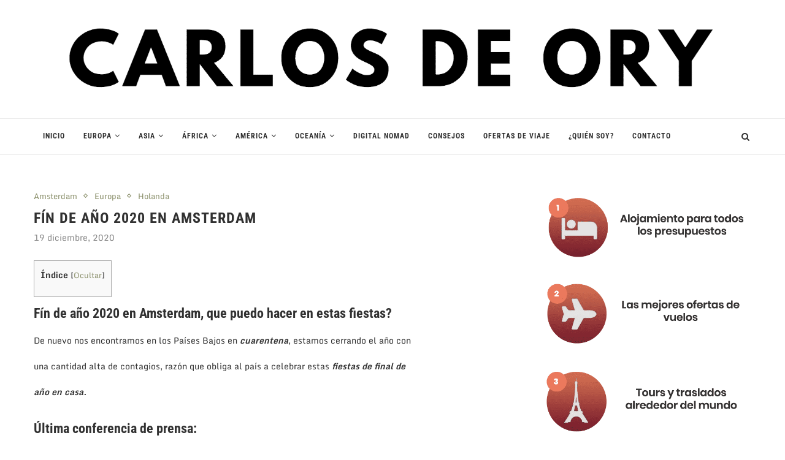

--- FILE ---
content_type: text/html; charset=UTF-8
request_url: https://www.carlosdeory.com/fin-de-ano-2020-en-amsterdam-6-sugerencias-para-celebrar-estas-fiestas/
body_size: 27728
content:
<!DOCTYPE html> 
<html lang="es"> 
<head>
<meta charset="UTF-8">
<link rel="preload" href="https://www.carlosdeory.com/wp-content/cache/fvm/min/1763573779-css7184b50470dfbfe795020b8aca01a2b47e76fbf8d69cef057db3dd6cf6f76.css" as="style" media="all" /> 
<link rel="preload" href="https://www.carlosdeory.com/wp-content/cache/fvm/min/1763573779-css076bb00c3253ece448a4c5805749d6035dbc528598832592d4f70e88fd46a.css" as="style" media="all" /> 
<link rel="preload" href="https://www.carlosdeory.com/wp-content/cache/fvm/min/1763573779-css8c16562ab2fa9b9af0e2a5d5bcba52f14cbb70d992c9ccfc182a7b0481223.css" as="style" media="all" /> 
<link rel="preload" href="https://www.carlosdeory.com/wp-content/cache/fvm/min/1763573779-css709d05d84d554991e3a3bf87653b13636ea9a83ba5b0c79e1465d50b716fa.css" as="style" media="all" />
<script data-cfasync="false">if(navigator.userAgent.match(/MSIE|Internet Explorer/i)||navigator.userAgent.match(/Trident\/7\..*?rv:11/i)){var href=document.location.href;if(!href.match(/[?&]iebrowser/)){if(href.indexOf("?")==-1){if(href.indexOf("#")==-1){document.location.href=href+"?iebrowser=1"}else{document.location.href=href.replace("#","?iebrowser=1#")}}else{if(href.indexOf("#")==-1){document.location.href=href+"&iebrowser=1"}else{document.location.href=href.replace("#","&iebrowser=1#")}}}}</script>
<script data-cfasync="false">class FVMLoader{constructor(e){this.triggerEvents=e,this.eventOptions={passive:!0},this.userEventListener=this.triggerListener.bind(this),this.delayedScripts={normal:[],async:[],defer:[]},this.allJQueries=[]}_addUserInteractionListener(e){this.triggerEvents.forEach(t=>window.addEventListener(t,e.userEventListener,e.eventOptions))}_removeUserInteractionListener(e){this.triggerEvents.forEach(t=>window.removeEventListener(t,e.userEventListener,e.eventOptions))}triggerListener(){this._removeUserInteractionListener(this),"loading"===document.readyState?document.addEventListener("DOMContentLoaded",this._loadEverythingNow.bind(this)):this._loadEverythingNow()}async _loadEverythingNow(){this._runAllDelayedCSS(),this._delayEventListeners(),this._delayJQueryReady(this),this._handleDocumentWrite(),this._registerAllDelayedScripts(),await this._loadScriptsFromList(this.delayedScripts.normal),await this._loadScriptsFromList(this.delayedScripts.defer),await this._loadScriptsFromList(this.delayedScripts.async),await this._triggerDOMContentLoaded(),await this._triggerWindowLoad(),window.dispatchEvent(new Event("wpr-allScriptsLoaded"))}_registerAllDelayedScripts(){document.querySelectorAll("script[type=fvmdelay]").forEach(e=>{e.hasAttribute("src")?e.hasAttribute("async")&&!1!==e.async?this.delayedScripts.async.push(e):e.hasAttribute("defer")&&!1!==e.defer||"module"===e.getAttribute("data-type")?this.delayedScripts.defer.push(e):this.delayedScripts.normal.push(e):this.delayedScripts.normal.push(e)})}_runAllDelayedCSS(){document.querySelectorAll("link[rel=fvmdelay]").forEach(e=>{e.setAttribute("rel","stylesheet")})}async _transformScript(e){return await this._requestAnimFrame(),new Promise(t=>{const n=document.createElement("script");let r;[...e.attributes].forEach(e=>{let t=e.nodeName;"type"!==t&&("data-type"===t&&(t="type",r=e.nodeValue),n.setAttribute(t,e.nodeValue))}),e.hasAttribute("src")?(n.addEventListener("load",t),n.addEventListener("error",t)):(n.text=e.text,t()),e.parentNode.replaceChild(n,e)})}async _loadScriptsFromList(e){const t=e.shift();return t?(await this._transformScript(t),this._loadScriptsFromList(e)):Promise.resolve()}_delayEventListeners(){let e={};function t(t,n){!function(t){function n(n){return e[t].eventsToRewrite.indexOf(n)>=0?"wpr-"+n:n}e[t]||(e[t]={originalFunctions:{add:t.addEventListener,remove:t.removeEventListener},eventsToRewrite:[]},t.addEventListener=function(){arguments[0]=n(arguments[0]),e[t].originalFunctions.add.apply(t,arguments)},t.removeEventListener=function(){arguments[0]=n(arguments[0]),e[t].originalFunctions.remove.apply(t,arguments)})}(t),e[t].eventsToRewrite.push(n)}function n(e,t){let n=e[t];Object.defineProperty(e,t,{get:()=>n||function(){},set(r){e["wpr"+t]=n=r}})}t(document,"DOMContentLoaded"),t(window,"DOMContentLoaded"),t(window,"load"),t(window,"pageshow"),t(document,"readystatechange"),n(document,"onreadystatechange"),n(window,"onload"),n(window,"onpageshow")}_delayJQueryReady(e){let t=window.jQuery;Object.defineProperty(window,"jQuery",{get:()=>t,set(n){if(n&&n.fn&&!e.allJQueries.includes(n)){n.fn.ready=n.fn.init.prototype.ready=function(t){e.domReadyFired?t.bind(document)(n):document.addEventListener("DOMContentLoaded2",()=>t.bind(document)(n))};const t=n.fn.on;n.fn.on=n.fn.init.prototype.on=function(){if(this[0]===window){function e(e){return e.split(" ").map(e=>"load"===e||0===e.indexOf("load.")?"wpr-jquery-load":e).join(" ")}"string"==typeof arguments[0]||arguments[0]instanceof String?arguments[0]=e(arguments[0]):"object"==typeof arguments[0]&&Object.keys(arguments[0]).forEach(t=>{delete Object.assign(arguments[0],{[e(t)]:arguments[0][t]})[t]})}return t.apply(this,arguments),this},e.allJQueries.push(n)}t=n}})}async _triggerDOMContentLoaded(){this.domReadyFired=!0,await this._requestAnimFrame(),document.dispatchEvent(new Event("DOMContentLoaded2")),await this._requestAnimFrame(),window.dispatchEvent(new Event("DOMContentLoaded2")),await this._requestAnimFrame(),document.dispatchEvent(new Event("wpr-readystatechange")),await this._requestAnimFrame(),document.wpronreadystatechange&&document.wpronreadystatechange()}async _triggerWindowLoad(){await this._requestAnimFrame(),window.dispatchEvent(new Event("wpr-load")),await this._requestAnimFrame(),window.wpronload&&window.wpronload(),await this._requestAnimFrame(),this.allJQueries.forEach(e=>e(window).trigger("wpr-jquery-load")),window.dispatchEvent(new Event("wpr-pageshow")),await this._requestAnimFrame(),window.wpronpageshow&&window.wpronpageshow()}_handleDocumentWrite(){const e=new Map;document.write=document.writeln=function(t){const n=document.currentScript,r=document.createRange(),i=n.parentElement;let a=e.get(n);void 0===a&&(a=n.nextSibling,e.set(n,a));const s=document.createDocumentFragment();r.setStart(s,0),s.appendChild(r.createContextualFragment(t)),i.insertBefore(s,a)}}async _requestAnimFrame(){return new Promise(e=>requestAnimationFrame(e))}static run(){const e=new FVMLoader(["keydown","mousemove","touchmove","touchstart","touchend","wheel"]);e._addUserInteractionListener(e)}}FVMLoader.run();</script>
<meta http-equiv="X-UA-Compatible" content="IE=edge">
<meta name="viewport" content="width=device-width, initial-scale=1">
<link rel="alternate" type="application/rss+xml" title="Carlos de Ory RSS Feed" href="https://www.carlosdeory.com/feed/" />
<link rel="alternate" type="application/atom+xml" title="Carlos de Ory Atom Feed" href="https://www.carlosdeory.com/feed/atom/" />
<meta name='robots' content='index, follow, max-image-preview:large, max-snippet:-1, max-video-preview:-1' /><title>Fín de año 2020 en Amsterdam - Carlos de Ory</title>
<meta name="description" content="Fín de año 2020 en Amsterdam, que puedo hacer para celebrar estas fiestas a pesar del &quot;lock down&quot;?, 6 sugerencias para pasar estas fiestas." />
<link rel="canonical" href="https://www.carlosdeory.com/fin-de-ano-2020-en-amsterdam-6-sugerencias-para-celebrar-estas-fiestas/" />
<meta property="og:locale" content="es_ES" />
<meta property="og:type" content="article" />
<meta property="og:title" content="Fín de año 2020 en Amsterdam - Carlos de Ory" />
<meta property="og:description" content="Fín de año 2020 en Amsterdam, que puedo hacer para celebrar estas fiestas a pesar del &quot;lock down&quot;?, 6 sugerencias para pasar estas fiestas." />
<meta property="og:url" content="https://www.carlosdeory.com/fin-de-ano-2020-en-amsterdam-6-sugerencias-para-celebrar-estas-fiestas/" />
<meta property="og:site_name" content="Carlos de Ory" />
<meta property="article:published_time" content="2020-12-19T20:56:57+00:00" />
<meta name="author" content="carlosdeory" />
<meta name="twitter:card" content="summary_large_image" />
<meta name="twitter:label1" content="Escrito por" />
<meta name="twitter:data1" content="carlosdeory" />
<meta name="twitter:label2" content="Tiempo de lectura" />
<meta name="twitter:data2" content="12 minutos" />
<script type="application/ld+json" class="yoast-schema-graph">{"@context":"https://schema.org","@graph":[{"@type":"WebPage","@id":"https://www.carlosdeory.com/fin-de-ano-2020-en-amsterdam-6-sugerencias-para-celebrar-estas-fiestas/","url":"https://www.carlosdeory.com/fin-de-ano-2020-en-amsterdam-6-sugerencias-para-celebrar-estas-fiestas/","name":"Fín de año 2020 en Amsterdam - Carlos de Ory","isPartOf":{"@id":"https://www.carlosdeory.com/#website"},"primaryImageOfPage":{"@id":"https://www.carlosdeory.com/fin-de-ano-2020-en-amsterdam-6-sugerencias-para-celebrar-estas-fiestas/#primaryimage"},"image":{"@id":"https://www.carlosdeory.com/fin-de-ano-2020-en-amsterdam-6-sugerencias-para-celebrar-estas-fiestas/#primaryimage"},"thumbnailUrl":"","datePublished":"2020-12-19T20:56:57+00:00","author":{"@id":"https://www.carlosdeory.com/#/schema/person/cb732442b588ab931e7001bd57be5170"},"description":"Fín de año 2020 en Amsterdam, que puedo hacer para celebrar estas fiestas a pesar del \"lock down\"?, 6 sugerencias para pasar estas fiestas.","breadcrumb":{"@id":"https://www.carlosdeory.com/fin-de-ano-2020-en-amsterdam-6-sugerencias-para-celebrar-estas-fiestas/#breadcrumb"},"inLanguage":"es","potentialAction":[{"@type":"ReadAction","target":["https://www.carlosdeory.com/fin-de-ano-2020-en-amsterdam-6-sugerencias-para-celebrar-estas-fiestas/"]}]},{"@type":"ImageObject","inLanguage":"es","@id":"https://www.carlosdeory.com/fin-de-ano-2020-en-amsterdam-6-sugerencias-para-celebrar-estas-fiestas/#primaryimage","url":"","contentUrl":""},{"@type":"BreadcrumbList","@id":"https://www.carlosdeory.com/fin-de-ano-2020-en-amsterdam-6-sugerencias-para-celebrar-estas-fiestas/#breadcrumb","itemListElement":[{"@type":"ListItem","position":1,"name":"Portada","item":"https://www.carlosdeory.com/"},{"@type":"ListItem","position":2,"name":"Fín de año 2020 en Amsterdam"}]},{"@type":"WebSite","@id":"https://www.carlosdeory.com/#website","url":"https://www.carlosdeory.com/","name":"Carlos de Ory","description":"Posiblemente una de las webs de viajes con más artículos y mejores recomendaciones.","potentialAction":[{"@type":"SearchAction","target":{"@type":"EntryPoint","urlTemplate":"https://www.carlosdeory.com/?s={search_term_string}"},"query-input":{"@type":"PropertyValueSpecification","valueRequired":true,"valueName":"search_term_string"}}],"inLanguage":"es"},{"@type":"Person","@id":"https://www.carlosdeory.com/#/schema/person/cb732442b588ab931e7001bd57be5170","name":"carlosdeory","image":{"@type":"ImageObject","inLanguage":"es","@id":"https://www.carlosdeory.com/#/schema/person/image/","url":"https://secure.gravatar.com/avatar/0bd04fb5a99e48422bf8728a89e91836f62709c2b515a828d2364fd0300842d6?s=96&d=blank&r=g","contentUrl":"https://secure.gravatar.com/avatar/0bd04fb5a99e48422bf8728a89e91836f62709c2b515a828d2364fd0300842d6?s=96&d=blank&r=g","caption":"carlosdeory"}}]}</script>
<link rel="alternate" type="application/rss+xml" title="Carlos de Ory &raquo; Feed" href="https://www.carlosdeory.com/feed/" />
<link rel="alternate" type="application/rss+xml" title="Carlos de Ory &raquo; Feed de los comentarios" href="https://www.carlosdeory.com/comments/feed/" />
<link rel="alternate" type="application/rss+xml" title="Carlos de Ory &raquo; Comentario Fín de año 2020 en Amsterdam del feed" href="https://www.carlosdeory.com/fin-de-ano-2020-en-amsterdam-6-sugerencias-para-celebrar-estas-fiestas/feed/" /> 
<link rel="profile" href="http://gmpg.org/xfn/11" /> 
<link rel="shortcut icon" href="https://www.carlosdeory.com/wp-content/uploads/2020/09/qoolio170200041.jpg" type="image/x-icon" /> 
<style media="all">img:is([sizes="auto" i],[sizes^="auto," i]){contain-intrinsic-size:3000px 1500px}</style> 
<link rel='stylesheet' id='wp-block-library-css' href='https://www.carlosdeory.com/wp-content/cache/fvm/min/1763573779-css7184b50470dfbfe795020b8aca01a2b47e76fbf8d69cef057db3dd6cf6f76.css' type='text/css' media='all' /> 
<style id='classic-theme-styles-inline-css' type='text/css' media="all">/*! This file is auto-generated */ .wp-block-button__link{color:#fff;background-color:#32373c;border-radius:9999px;box-shadow:none;text-decoration:none;padding:calc(.667em + 2px) calc(1.333em + 2px);font-size:1.125em}.wp-block-file__button{background:#32373c;color:#fff;text-decoration:none}</style> 
<style id='global-styles-inline-css' type='text/css' media="all">:root{--wp--preset--aspect-ratio--square:1;--wp--preset--aspect-ratio--4-3:4/3;--wp--preset--aspect-ratio--3-4:3/4;--wp--preset--aspect-ratio--3-2:3/2;--wp--preset--aspect-ratio--2-3:2/3;--wp--preset--aspect-ratio--16-9:16/9;--wp--preset--aspect-ratio--9-16:9/16;--wp--preset--color--black:#000000;--wp--preset--color--cyan-bluish-gray:#abb8c3;--wp--preset--color--white:#ffffff;--wp--preset--color--pale-pink:#f78da7;--wp--preset--color--vivid-red:#cf2e2e;--wp--preset--color--luminous-vivid-orange:#ff6900;--wp--preset--color--luminous-vivid-amber:#fcb900;--wp--preset--color--light-green-cyan:#7bdcb5;--wp--preset--color--vivid-green-cyan:#00d084;--wp--preset--color--pale-cyan-blue:#8ed1fc;--wp--preset--color--vivid-cyan-blue:#0693e3;--wp--preset--color--vivid-purple:#9b51e0;--wp--preset--gradient--vivid-cyan-blue-to-vivid-purple:linear-gradient(135deg,rgba(6,147,227,1) 0%,rgb(155,81,224) 100%);--wp--preset--gradient--light-green-cyan-to-vivid-green-cyan:linear-gradient(135deg,rgb(122,220,180) 0%,rgb(0,208,130) 100%);--wp--preset--gradient--luminous-vivid-amber-to-luminous-vivid-orange:linear-gradient(135deg,rgba(252,185,0,1) 0%,rgba(255,105,0,1) 100%);--wp--preset--gradient--luminous-vivid-orange-to-vivid-red:linear-gradient(135deg,rgba(255,105,0,1) 0%,rgb(207,46,46) 100%);--wp--preset--gradient--very-light-gray-to-cyan-bluish-gray:linear-gradient(135deg,rgb(238,238,238) 0%,rgb(169,184,195) 100%);--wp--preset--gradient--cool-to-warm-spectrum:linear-gradient(135deg,rgb(74,234,220) 0%,rgb(151,120,209) 20%,rgb(207,42,186) 40%,rgb(238,44,130) 60%,rgb(251,105,98) 80%,rgb(254,248,76) 100%);--wp--preset--gradient--blush-light-purple:linear-gradient(135deg,rgb(255,206,236) 0%,rgb(152,150,240) 100%);--wp--preset--gradient--blush-bordeaux:linear-gradient(135deg,rgb(254,205,165) 0%,rgb(254,45,45) 50%,rgb(107,0,62) 100%);--wp--preset--gradient--luminous-dusk:linear-gradient(135deg,rgb(255,203,112) 0%,rgb(199,81,192) 50%,rgb(65,88,208) 100%);--wp--preset--gradient--pale-ocean:linear-gradient(135deg,rgb(255,245,203) 0%,rgb(182,227,212) 50%,rgb(51,167,181) 100%);--wp--preset--gradient--electric-grass:linear-gradient(135deg,rgb(202,248,128) 0%,rgb(113,206,126) 100%);--wp--preset--gradient--midnight:linear-gradient(135deg,rgb(2,3,129) 0%,rgb(40,116,252) 100%);--wp--preset--font-size--small:13px;--wp--preset--font-size--medium:20px;--wp--preset--font-size--large:36px;--wp--preset--font-size--x-large:42px;--wp--preset--spacing--20:0.44rem;--wp--preset--spacing--30:0.67rem;--wp--preset--spacing--40:1rem;--wp--preset--spacing--50:1.5rem;--wp--preset--spacing--60:2.25rem;--wp--preset--spacing--70:3.38rem;--wp--preset--spacing--80:5.06rem;--wp--preset--shadow--natural:6px 6px 9px rgba(0, 0, 0, 0.2);--wp--preset--shadow--deep:12px 12px 50px rgba(0, 0, 0, 0.4);--wp--preset--shadow--sharp:6px 6px 0px rgba(0, 0, 0, 0.2);--wp--preset--shadow--outlined:6px 6px 0px -3px rgba(255, 255, 255, 1), 6px 6px rgba(0, 0, 0, 1);--wp--preset--shadow--crisp:6px 6px 0px rgba(0, 0, 0, 1)}:where(.is-layout-flex){gap:.5em}:where(.is-layout-grid){gap:.5em}body .is-layout-flex{display:flex}.is-layout-flex{flex-wrap:wrap;align-items:center}.is-layout-flex>:is(*,div){margin:0}body .is-layout-grid{display:grid}.is-layout-grid>:is(*,div){margin:0}:where(.wp-block-columns.is-layout-flex){gap:2em}:where(.wp-block-columns.is-layout-grid){gap:2em}:where(.wp-block-post-template.is-layout-flex){gap:1.25em}:where(.wp-block-post-template.is-layout-grid){gap:1.25em}.has-black-color{color:var(--wp--preset--color--black)!important}.has-cyan-bluish-gray-color{color:var(--wp--preset--color--cyan-bluish-gray)!important}.has-white-color{color:var(--wp--preset--color--white)!important}.has-pale-pink-color{color:var(--wp--preset--color--pale-pink)!important}.has-vivid-red-color{color:var(--wp--preset--color--vivid-red)!important}.has-luminous-vivid-orange-color{color:var(--wp--preset--color--luminous-vivid-orange)!important}.has-luminous-vivid-amber-color{color:var(--wp--preset--color--luminous-vivid-amber)!important}.has-light-green-cyan-color{color:var(--wp--preset--color--light-green-cyan)!important}.has-vivid-green-cyan-color{color:var(--wp--preset--color--vivid-green-cyan)!important}.has-pale-cyan-blue-color{color:var(--wp--preset--color--pale-cyan-blue)!important}.has-vivid-cyan-blue-color{color:var(--wp--preset--color--vivid-cyan-blue)!important}.has-vivid-purple-color{color:var(--wp--preset--color--vivid-purple)!important}.has-black-background-color{background-color:var(--wp--preset--color--black)!important}.has-cyan-bluish-gray-background-color{background-color:var(--wp--preset--color--cyan-bluish-gray)!important}.has-white-background-color{background-color:var(--wp--preset--color--white)!important}.has-pale-pink-background-color{background-color:var(--wp--preset--color--pale-pink)!important}.has-vivid-red-background-color{background-color:var(--wp--preset--color--vivid-red)!important}.has-luminous-vivid-orange-background-color{background-color:var(--wp--preset--color--luminous-vivid-orange)!important}.has-luminous-vivid-amber-background-color{background-color:var(--wp--preset--color--luminous-vivid-amber)!important}.has-light-green-cyan-background-color{background-color:var(--wp--preset--color--light-green-cyan)!important}.has-vivid-green-cyan-background-color{background-color:var(--wp--preset--color--vivid-green-cyan)!important}.has-pale-cyan-blue-background-color{background-color:var(--wp--preset--color--pale-cyan-blue)!important}.has-vivid-cyan-blue-background-color{background-color:var(--wp--preset--color--vivid-cyan-blue)!important}.has-vivid-purple-background-color{background-color:var(--wp--preset--color--vivid-purple)!important}.has-black-border-color{border-color:var(--wp--preset--color--black)!important}.has-cyan-bluish-gray-border-color{border-color:var(--wp--preset--color--cyan-bluish-gray)!important}.has-white-border-color{border-color:var(--wp--preset--color--white)!important}.has-pale-pink-border-color{border-color:var(--wp--preset--color--pale-pink)!important}.has-vivid-red-border-color{border-color:var(--wp--preset--color--vivid-red)!important}.has-luminous-vivid-orange-border-color{border-color:var(--wp--preset--color--luminous-vivid-orange)!important}.has-luminous-vivid-amber-border-color{border-color:var(--wp--preset--color--luminous-vivid-amber)!important}.has-light-green-cyan-border-color{border-color:var(--wp--preset--color--light-green-cyan)!important}.has-vivid-green-cyan-border-color{border-color:var(--wp--preset--color--vivid-green-cyan)!important}.has-pale-cyan-blue-border-color{border-color:var(--wp--preset--color--pale-cyan-blue)!important}.has-vivid-cyan-blue-border-color{border-color:var(--wp--preset--color--vivid-cyan-blue)!important}.has-vivid-purple-border-color{border-color:var(--wp--preset--color--vivid-purple)!important}.has-vivid-cyan-blue-to-vivid-purple-gradient-background{background:var(--wp--preset--gradient--vivid-cyan-blue-to-vivid-purple)!important}.has-light-green-cyan-to-vivid-green-cyan-gradient-background{background:var(--wp--preset--gradient--light-green-cyan-to-vivid-green-cyan)!important}.has-luminous-vivid-amber-to-luminous-vivid-orange-gradient-background{background:var(--wp--preset--gradient--luminous-vivid-amber-to-luminous-vivid-orange)!important}.has-luminous-vivid-orange-to-vivid-red-gradient-background{background:var(--wp--preset--gradient--luminous-vivid-orange-to-vivid-red)!important}.has-very-light-gray-to-cyan-bluish-gray-gradient-background{background:var(--wp--preset--gradient--very-light-gray-to-cyan-bluish-gray)!important}.has-cool-to-warm-spectrum-gradient-background{background:var(--wp--preset--gradient--cool-to-warm-spectrum)!important}.has-blush-light-purple-gradient-background{background:var(--wp--preset--gradient--blush-light-purple)!important}.has-blush-bordeaux-gradient-background{background:var(--wp--preset--gradient--blush-bordeaux)!important}.has-luminous-dusk-gradient-background{background:var(--wp--preset--gradient--luminous-dusk)!important}.has-pale-ocean-gradient-background{background:var(--wp--preset--gradient--pale-ocean)!important}.has-electric-grass-gradient-background{background:var(--wp--preset--gradient--electric-grass)!important}.has-midnight-gradient-background{background:var(--wp--preset--gradient--midnight)!important}.has-small-font-size{font-size:var(--wp--preset--font-size--small)!important}.has-medium-font-size{font-size:var(--wp--preset--font-size--medium)!important}.has-large-font-size{font-size:var(--wp--preset--font-size--large)!important}.has-x-large-font-size{font-size:var(--wp--preset--font-size--x-large)!important}:where(.wp-block-post-template.is-layout-flex){gap:1.25em}:where(.wp-block-post-template.is-layout-grid){gap:1.25em}:where(.wp-block-columns.is-layout-flex){gap:2em}:where(.wp-block-columns.is-layout-grid){gap:2em}:root :where(.wp-block-pullquote){font-size:1.5em;line-height:1.6}</style> 
<link rel='stylesheet' id='toc-screen-css' href='https://www.carlosdeory.com/wp-content/cache/fvm/min/1763573779-css076bb00c3253ece448a4c5805749d6035dbc528598832592d4f70e88fd46a.css' type='text/css' media='all' /> 
<link rel='stylesheet' id='penci-fonts-css' href='https://www.carlosdeory.com/wp-content/cache/fvm/min/1763573779-css8c16562ab2fa9b9af0e2a5d5bcba52f14cbb70d992c9ccfc182a7b0481223.css' type='text/css' media='all' /> 
<link rel='stylesheet' id='penci_style-css' href='https://www.carlosdeory.com/wp-content/cache/fvm/min/1763573779-css709d05d84d554991e3a3bf87653b13636ea9a83ba5b0c79e1465d50b716fa.css' type='text/css' media='all' /> 
<script type="text/javascript" src="https://www.carlosdeory.com/wp-includes/js/jquery/jquery.min.js?ver=3.7.1" id="jquery-core-js"></script>
<script type="text/javascript" src="https://www.carlosdeory.com/wp-includes/js/jquery/jquery-migrate.min.js?ver=3.4.1" id="jquery-migrate-js"></script>
<style type="text/css" media="all">h1,h2,h3,h4,h5,h6,h2.penci-heading-video,#navigation .menu li a,.penci-photo-2-effect figcaption h2,.headline-title,a.penci-topbar-post-title,#sidebar-nav .menu li a,.penci-slider .pencislider-container .pencislider-content .pencislider-title,.penci-slider .pencislider-container .pencislider-content .pencislider-button,.author-quote span,.penci-more-link a.more-link,.penci-post-share-box .dt-share,.post-share a .dt-share,.author-content h5,.post-pagination h5,.post-box-title,.penci-countdown .countdown-amount,.penci-countdown .countdown-period,.penci-pagination a,.penci-pagination .disable-url,ul.footer-socials li a span,.widget input[type="submit"],.widget button[type="submit"],.penci-sidebar-content .widget-title,#respond h3.comment-reply-title span,.widget-social.show-text a span,.footer-widget-wrapper .widget .widget-title,.container.penci-breadcrumb span,.container.penci-breadcrumb span a,.error-404 .go-back-home a,.post-entry .penci-portfolio-filter ul li a,.penci-portfolio-filter ul li a,.portfolio-overlay-content .portfolio-short .portfolio-title a,.home-featured-cat-content .magcat-detail h3 a,.post-entry blockquote cite,.post-entry blockquote .author,.tags-share-box.hide-tags.page-share .share-title,.widget ul.side-newsfeed li .side-item .side-item-text h4 a,.thecomment .comment-text span.author,.thecomment .comment-text span.author a,.post-comments span.reply a,#respond h3,#respond label,.wpcf7 label,#respond #submit,.wpcf7 input[type="submit"],.widget_wysija input[type="submit"],.archive-box span,.archive-box h1,.gallery .gallery-caption,.contact-form input[type=submit],ul.penci-topbar-menu>li a,div.penci-topbar-menu>ul>li a,.featured-style-29 .penci-featured-slider-button a,.pencislider-container .pencislider-content .pencislider-title,.pencislider-container .pencislider-content .pencislider-button,ul.homepage-featured-boxes .penci-fea-in.boxes-style-3 h4 span span,.pencislider-container .pencislider-content .pencislider-button,.woocommerce div.product .woocommerce-tabs .panel #respond .comment-reply-title,.penci-recipe-index-wrap .penci-index-more-link a{font-family:'Roboto Condensed',sans-serif;font-weight:400}.featured-style-29 .penci-featured-slider-button a,#bbpress-forums #bbp-search-form .button{font-weight:700}body,textarea,#respond textarea,.widget input[type="text"],.widget input[type="email"],.widget input[type="date"],.widget input[type="number"],.wpcf7 textarea,.mc4wp-form input,#respond input,.wpcf7 input,#searchform input.search-input,ul.homepage-featured-boxes .penci-fea-in h4,.widget.widget_categories ul li span.category-item-count,.about-widget .about-me-heading,.widget ul.side-newsfeed li .side-item .side-item-text .side-item-meta{font-family:'Monda',sans-serif}p{line-height:1.8}h1,h2,h3,h4,h5,h6,#sidebar-nav .menu li a,#navigation .menu li a,a.penci-topbar-post-title,.penci-slider .pencislider-container .pencislider-content .pencislider-title,.penci-slider .pencislider-container .pencislider-content .pencislider-button,.headline-title,.author-quote span,.penci-more-link a.more-link,.author-content h5,.post-pagination h5,.post-box-title,.penci-countdown .countdown-amount,.penci-countdown .countdown-period,.penci-pagination a,.penci-pagination .disable-url,ul.footer-socials li a span,.penci-sidebar-content .widget-title,#respond h3.comment-reply-title span,.widget-social.show-text a span,.footer-widget-wrapper .widget .widget-title,.error-404 .go-back-home a,.home-featured-cat-content .magcat-detail h3 a,.post-entry blockquote cite,.pencislider-container .pencislider-content .pencislider-title,.pencislider-container .pencislider-content .pencislider-button,.post-entry blockquote .author,.tags-share-box.hide-tags.page-share .share-title,.widget ul.side-newsfeed li .side-item .side-item-text h4 a,.thecomment .comment-text span.author,.thecomment .comment-text span.author a,#respond h3,#respond label,.wpcf7 label,#respond #submit,.wpcf7 input[type="submit"],.widget_wysija input[type="submit"],.archive-box span,.archive-box h1,.gallery .gallery-caption,.widget input[type="submit"],.widget button[type="submit"],.contact-form input[type=submit],ul.penci-topbar-menu>li a,div.penci-topbar-menu>ul>li a,.penci-recipe-index-wrap .penci-index-more-link a,#bbpress-forums #bbp-search-form .button{font-weight:600}body.penci-body-boxed{background-repeat:repeat}body.penci-body-boxed{background-attachment:fixed}body.penci-body-boxed{background-size:cover}#header .inner-header .container{padding:30px 0}a,.post-entry .penci-portfolio-filter ul li a:hover,.penci-portfolio-filter ul li a:hover,.penci-portfolio-filter ul li.active a,.post-entry .penci-portfolio-filter ul li.active a,.penci-countdown .countdown-amount,.archive-box h1,.post-entry a,.container.penci-breadcrumb span a:hover,.post-entry blockquote:before,.post-entry blockquote cite,.post-entry blockquote .author,.wpb_text_column blockquote:before,.wpb_text_column blockquote cite,.wpb_text_column blockquote .author,.penci-pagination a:hover,ul.penci-topbar-menu>li a:hover,div.penci-topbar-menu>ul>li a:hover,.penci-recipe-heading a.penci-recipe-print,.main-nav-social a:hover,.widget-social .remove-circle a:hover i,.penci-recipe-index .cat>a.penci-cat-name,#bbpress-forums li.bbp-body ul.forum li.bbp-forum-info a:hover,#bbpress-forums li.bbp-body ul.topic li.bbp-topic-title a:hover,#bbpress-forums li.bbp-body ul.forum li.bbp-forum-info .bbp-forum-content a,#bbpress-forums li.bbp-body ul.topic p.bbp-topic-meta a,#bbpress-forums .bbp-breadcrumb a:hover,#bbpress-forums .bbp-forum-freshness a:hover,#bbpress-forums .bbp-topic-freshness a:hover,#buddypress ul.item-list li div.item-title a,#buddypress ul.item-list li h4 a,#buddypress .activity-header a:first-child,#buddypress .comment-meta a:first-child,#buddypress .acomment-meta a:first-child,div.bbp-template-notice a:hover{color:#8a8f6a}.penci-home-popular-post ul.slick-dots li button:hover,.penci-home-popular-post ul.slick-dots li.slick-active button,.post-entry blockquote .author span:after,.error-image:after,.error-404 .go-back-home a:after,.penci-header-signup-form,.woocommerce span.onsale,.woocommerce #respond input#submit:hover,.woocommerce a.button:hover,.woocommerce button.button:hover,.woocommerce input.button:hover,.woocommerce nav.woocommerce-pagination ul li span.current,.woocommerce div.product .entry-summary div[itemprop="description"]:before,.woocommerce div.product .entry-summary div[itemprop="description"] blockquote .author span:after,.woocommerce div.product .woocommerce-tabs #tab-description blockquote .author span:after,.woocommerce #respond input#submit.alt:hover,.woocommerce a.button.alt:hover,.woocommerce button.button.alt:hover,.woocommerce input.button.alt:hover,#top-search.shoping-cart-icon>a>span,#penci-demobar .buy-button,#penci-demobar .buy-button:hover,.penci-recipe-heading a.penci-recipe-print:hover,.penci-review-process span,.penci-review-score-total,#navigation.menu-style-2 ul.menu ul:before,#navigation.menu-style-2 .menu ul ul:before,.penci-go-to-top-floating,.post-entry.blockquote-style-2 blockquote:before,#bbpress-forums #bbp-search-form .button,#bbpress-forums #bbp-search-form .button:hover,.wrapper-boxed .bbp-pagination-links span.current,#bbpress-forums #bbp_reply_submit:hover,#bbpress-forums #bbp_topic_submit:hover,#buddypress .dir-search input[type=submit],#buddypress .groups-members-search input[type=submit],#buddypress button:hover,#buddypress a.button:hover,#buddypress a.button:focus,#buddypress input[type=button]:hover,#buddypress input[type=reset]:hover,#buddypress ul.button-nav li a:hover,#buddypress ul.button-nav li.current a,#buddypress div.generic-button a:hover,#buddypress .comment-reply-link:hover,#buddypress input[type=submit]:hover,#buddypress div.pagination .pagination-links .current,#buddypress div.item-list-tabs ul li.selected a,#buddypress div.item-list-tabs ul li.current a,#buddypress div.item-list-tabs ul li a:hover,#buddypress table.notifications thead tr,#buddypress table.notifications-settings thead tr,#buddypress table.profile-settings thead tr,#buddypress table.profile-fields thead tr,#buddypress table.wp-profile-fields thead tr,#buddypress table.messages-notices thead tr,#buddypress table.forum thead tr,#buddypress input[type=submit]{background-color:#8a8f6a}.penci-pagination ul.page-numbers li span.current,#comments_pagination span{color:#fff;background:#8a8f6a;border-color:#8a8f6a}.footer-instagram h4.footer-instagram-title>span:before,.woocommerce nav.woocommerce-pagination ul li span.current,.penci-pagination.penci-ajax-more a.penci-ajax-more-button:hover,.penci-recipe-heading a.penci-recipe-print:hover,.home-featured-cat-content.style-14 .magcat-padding:before,.wrapper-boxed .bbp-pagination-links span.current,#buddypress .dir-search input[type=submit],#buddypress .groups-members-search input[type=submit],#buddypress button:hover,#buddypress a.button:hover,#buddypress a.button:focus,#buddypress input[type=button]:hover,#buddypress input[type=reset]:hover,#buddypress ul.button-nav li a:hover,#buddypress ul.button-nav li.current a,#buddypress div.generic-button a:hover,#buddypress .comment-reply-link:hover,#buddypress input[type=submit]:hover,#buddypress div.pagination .pagination-links .current,#buddypress input[type=submit]{border-color:#8a8f6a}.woocommerce .woocommerce-error,.woocommerce .woocommerce-info,.woocommerce .woocommerce-message{border-top-color:#8a8f6a}.penci-slider ol.penci-control-nav li a.penci-active,.penci-slider ol.penci-control-nav li a:hover,.penci-related-carousel .owl-dot.active span,.penci-owl-carousel-slider .owl-dot.active span{border-color:#8a8f6a;background-color:#8a8f6a}.woocommerce .woocommerce-message:before,.woocommerce form.checkout table.shop_table .order-total .amount,.woocommerce ul.products li.product .price ins,.woocommerce ul.products li.product .price,.woocommerce div.product p.price ins,.woocommerce div.product span.price ins,.woocommerce div.product p.price,.woocommerce div.product .entry-summary div[itemprop="description"] blockquote:before,.woocommerce div.product .woocommerce-tabs #tab-description blockquote:before,.woocommerce div.product .entry-summary div[itemprop="description"] blockquote cite,.woocommerce div.product .entry-summary div[itemprop="description"] blockquote .author,.woocommerce div.product .woocommerce-tabs #tab-description blockquote cite,.woocommerce div.product .woocommerce-tabs #tab-description blockquote .author,.woocommerce div.product .product_meta>span a:hover,.woocommerce div.product .woocommerce-tabs ul.tabs li.active,.woocommerce ul.cart_list li .amount,.woocommerce ul.product_list_widget li .amount,.woocommerce table.shop_table td.product-name a:hover,.woocommerce table.shop_table td.product-price span,.woocommerce table.shop_table td.product-subtotal span,.woocommerce-cart .cart-collaterals .cart_totals table td .amount,.woocommerce .woocommerce-info:before,.woocommerce div.product span.price{color:#8a8f6a}.penci-top-bar,ul.penci-topbar-menu ul.sub-menu,div.penci-topbar-menu>ul ul.sub-menu{background-color:#212121}.headline-title{background-color:#8a8f6a}a.penci-topbar-post-title:hover{color:#8a8f6a}ul.penci-topbar-menu>li a:hover,div.penci-topbar-menu>ul>li a:hover{color:#8a8f6a}.penci-topbar-social a:hover{color:#8a8f6a}#header .inner-header{background-color:#fff;background-image:none}#navigation,#navigation.header-layout-bottom{border-color:#ececec}#navigation .menu li a:hover,#navigation .menu li.current-menu-item>a,#navigation .menu>li.current_page_item>a,#navigation .menu li:hover>a,#navigation .menu>li.current-menu-ancestor>a,#navigation .menu>li.current-menu-item>a{color:#fff}#navigation ul.menu>li>a:before,#navigation .menu>ul>li>a:before{background:#fff}#navigation.menu-item-padding .menu>li>a:hover,#navigation.menu-item-padding .menu>li:hover>a,#navigation.menu-item-padding .menu>li.current-menu-item>a,#navigation.menu-item-padding .menu>li.current_page_item>a,#navigation.menu-item-padding .menu>li.current-menu-ancestor>a,#navigation.menu-item-padding .menu>li.current-menu-item>a{background-color:#8a8f6a}#navigation .menu .sub-menu,#navigation .menu .children,#navigation ul.menu ul a,#navigation .menu ul ul a,#navigation.menu-style-2 .menu .sub-menu,#navigation.menu-style-2 .menu .children{border-color:#e5e5e5}#navigation .penci-megamenu .penci-mega-child-categories a.cat-active{border-top-color:#e5e5e5;border-bottom-color:#e5e5e5}#navigation ul.menu>li.megamenu>ul.sub-menu>li:before,#navigation .penci-megamenu .penci-mega-child-categories:after{background-color:#e5e5e5}#navigation .penci-megamenu .penci-mega-child-categories,#navigation.menu-style-2 .penci-megamenu .penci-mega-child-categories a.cat-active{background-color:#fff}#navigation .penci-megamenu .penci-mega-child-categories a.cat-active,#navigation .menu .penci-megamenu .penci-mega-child-categories a:hover,#navigation .menu .penci-megamenu .penci-mega-latest-posts .penci-mega-post a:hover{color:#8a8f6a}#navigation .penci-megamenu .penci-mega-thumbnail .mega-cat-name{background:#8a8f6a}#navigation .penci-megamenu .post-mega-title a{font-size:14px}#navigation .penci-megamenu .post-mega-title a{text-transform:none;letter-spacing:0}.header-slogan .header-slogan-text{color:#313131}.header-slogan .header-slogan-text:before,.header-slogan .header-slogan-text:after{background:#dedede}#navigation .menu .sub-menu li a:hover,#navigation .menu .sub-menu li.current-menu-item>a,#navigation .sub-menu li:hover>a{color:#8a8f6a}#navigation ul.menu ul a:before,#navigation .menu ul ul a:before{background-color:#8a8f6a;-webkit-box-shadow:5px -2px 0 #8a8f6a;-moz-box-shadow:5px -2px 0 #8a8f6a;-ms-box-shadow:5px -2px 0 #8a8f6a;box-shadow:5px -2px 0 #8a8f6a}#navigation.menu-style-2 ul.menu ul:before,#navigation.menu-style-2 .menu ul ul:before{background-color:#8a8f6a}.penci-header-signup-form{padding-top:px}.penci-header-signup-form{padding-bottom:px}.header-social a i,.main-nav-social a{color:#313131}.header-social a:hover i,.main-nav-social a:hover{color:#8a8f6a}#sidebar-nav .menu li a:hover,.header-social.sidebar-nav-social a:hover i,#sidebar-nav .menu li a .indicator:hover,#sidebar-nav .menu .sub-menu li a .indicator:hover{color:#8a8f6a}#sidebar-nav-logo:before{background-color:#8a8f6a}.penci-slide-overlay .overlay-link{opacity:}.penci-item-mag:hover .penci-slide-overlay .overlay-link{opacity:}.penci-featured-content .featured-slider-overlay{opacity:}.penci-featured-content .feat-text .featured-cat a,.penci-mag-featured-content .cat>a.penci-cat-name{color:#8a8f6a}.penci-mag-featured-content .cat>a.penci-cat-name:after,.penci-featured-content .cat>a.penci-cat-name:after{border-color:#8a8f6a}.penci-featured-content .feat-text .featured-cat a:hover,.penci-mag-featured-content .cat>a.penci-cat-name:hover{color:#8a8f6a}.featured-style-29 .featured-slider-overlay{opacity:}.pencislider-container .pencislider-content .pencislider-title{-webkit-animation-delay:0.4s;-moz-animation-delay:0.4s;-o-animation-delay:0.4s;animation-delay:0.4s}.pencislider-container .pencislider-caption{-webkit-animation-delay:0.6s;-moz-animation-delay:0.6s;-o-animation-delay:0.6s;animation-delay:0.6s}.pencislider-container .pencislider-content .penci-button{-webkit-animation-delay:0.8s;-moz-animation-delay:0.8s;-o-animation-delay:0.8s;animation-delay:0.8s}.penci-featured-content .feat-text{-webkit-animation-delay:0.2s;-moz-animation-delay:0.2s;-o-animation-delay:0.2s;animation-delay:0.2s}.penci-featured-content .feat-text .featured-cat{-webkit-animation-delay:0.4s;-moz-animation-delay:0.4s;-o-animation-delay:0.4s;animation-delay:0.4s}.penci-featured-content .feat-text h3{-webkit-animation-delay:0.6s;-moz-animation-delay:0.6s;-o-animation-delay:0.6s;animation-delay:0.6s}.penci-featured-content .feat-text .feat-meta,.featured-style-29 .penci-featured-slider-button{-webkit-animation-delay:0.8s;-moz-animation-delay:0.8s;-o-animation-delay:1s;animation-delay:0.8s}.featured-area .penci-slider{max-height:600px}.penci-standard-cat .cat>a.penci-cat-name{color:#8a8f6a}.penci-standard-cat .cat:before,.penci-standard-cat .cat:after{background-color:#8a8f6a}.standard-content .penci-post-box-meta .penci-post-share-box a:hover,.standard-content .penci-post-box-meta .penci-post-share-box a.liked{color:#8a8f6a}.header-standard .post-entry a:hover,.header-standard .author-post span a:hover,.standard-content a,.standard-post-entry a.more-link:hover,.penci-post-box-meta .penci-box-meta a:hover,.standard-content .post-entry blockquote:before,.post-entry blockquote cite,.post-entry blockquote .author,.standard-content-special .author-quote span,.standard-content-special .format-post-box .post-format-icon i,.standard-content-special .format-post-box .dt-special a:hover,.standard-content .penci-more-link a.more-link{color:#8a8f6a}.standard-content-special .author-quote span:before,.standard-content-special .author-quote span:after,.standard-content .post-entry ul li:before,.post-entry blockquote .author span:after,.header-standard:after{background-color:#8a8f6a}.penci-more-link a.more-link:before,.penci-more-link a.more-link:after{border-color:#8a8f6a}.penci-grid .cat a.penci-cat-name,.penci-masonry .cat a.penci-cat-name{color:#8a8f6a}.penci-grid .cat a.penci-cat-name:after,.penci-masonry .cat a.penci-cat-name:after{border-color:#8a8f6a}.penci-post-share-box a.liked,.penci-post-share-box a:hover{color:#8a8f6a}.overlay-post-box-meta .overlay-share a:hover,.overlay-author a:hover,.penci-grid .standard-content-special .format-post-box .dt-special a:hover,.grid-post-box-meta span a:hover,.grid-post-box-meta span a.comment-link:hover,.penci-grid .standard-content-special .author-quote span,.penci-grid .standard-content-special .format-post-box .post-format-icon i,.grid-mixed .penci-post-box-meta .penci-box-meta a:hover{color:#8a8f6a}.penci-grid .standard-content-special .author-quote span:before,.penci-grid .standard-content-special .author-quote span:after,.grid-header-box:after,.list-post .header-list-style:after{background-color:#8a8f6a}.penci-grid .post-box-meta span:after,.penci-masonry .post-box-meta span:after{border-color:#8a8f6a}.penci-grid li.typography-style .overlay-typography{opacity:}.penci-grid li.typography-style:hover .overlay-typography{opacity:}.penci-grid .typography-style .main-typography a.penci-cat-name,.penci-grid .typography-style .main-typography a.penci-cat-name:hover{color:#fff}.typography-style .main-typography a.penci-cat-name:after{border-color:#fff}.penci-grid li.typography-style .item .main-typography h2 a:hover{color:#8a8f6a}.penci-grid li.typography-style .grid-post-box-meta span a:hover{color:#8a8f6a}.overlay-header-box .cat>a.penci-cat-name{color:#fff}.overlay-header-box .cat>a.penci-cat-name:hover{color:#fff}.penci-sidebar-content .penci-border-arrow .inner-arrow{background-color:#8a8f6a}.penci-sidebar-content.style-2 .penci-border-arrow:after{border-top-color:#8a8f6a}.penci-sidebar-content .penci-border-arrow .inner-arrow,.penci-sidebar-content.style-4 .penci-border-arrow .inner-arrow:before,.penci-sidebar-content.style-4 .penci-border-arrow .inner-arrow:after,.penci-sidebar-content.style-5 .penci-border-arrow,.penci-sidebar-content.style-7 .penci-border-arrow,.penci-sidebar-content.style-9 .penci-border-arrow{border-color:#8a8f6a}.penci-sidebar-content .penci-border-arrow:before{border-top-color:#8a8f6a}.penci-sidebar-content.style-5 .penci-border-arrow{border-color:#8a8f6a}.penci-sidebar-content.style-5 .penci-border-arrow .inner-arrow{border-bottom-color:#8a8f6a}.penci-sidebar-content .penci-border-arrow:after{border-color:#8a8f6a}.penci-sidebar-content .penci-border-arrow .inner-arrow{color:#fff}.widget ul.side-newsfeed li .side-item .side-item-text h4 a,.widget a,#wp-calendar tbody td a,.widget.widget_categories ul li,.widget.widget_archive ul li,.widget-social a i,.widget-social a span,.widget-social.show-text a span{color:#313131}.widget ul.side-newsfeed li .side-item .side-item-text h4 a:hover,.widget a:hover,.penci-sidebar-content .widget-social a:hover span,.widget-social a:hover span,.penci-tweets-widget-content .icon-tweets,.penci-tweets-widget-content .tweet-intents a,.penci-tweets-widget-content .tweet-intents span:after,.widget-social.remove-circle a:hover i,#wp-calendar tbody td a:hover{color:#8a8f6a}.widget .tagcloud a:hover,.widget-social a:hover i,.widget input[type="submit"]:hover,.widget button[type="submit"]:hover{color:#fff;background-color:#8a8f6a;border-color:#8a8f6a}.about-widget .about-me-heading:before{border-color:#8a8f6a}.penci-tweets-widget-content .tweet-intents-inner:before,.penci-tweets-widget-content .tweet-intents-inner:after{background-color:#8a8f6a}.penci-owl-carousel.penci-tweets-slider .owl-dots .owl-dot.active span,.penci-owl-carousel.penci-tweets-slider .owl-dots .owl-dot:hover span{border-color:#8a8f6a;background-color:#8a8f6a}#widget-area{padding:px 0}#footer-copyright *{font-style:normal}.footer-subscribe .widget .mc4wp-form input[type="submit"]:hover{background-color:#8a8f6a}.footer-widget-wrapper,.footer-widget-wrapper .widget.widget_categories ul li,.footer-widget-wrapper .widget.widget_archive ul li,.footer-widget-wrapper .widget input[type="text"],.footer-widget-wrapper .widget input[type="email"],.footer-widget-wrapper .widget input[type="date"],.footer-widget-wrapper .widget input[type="number"],.footer-widget-wrapper .widget input[type="search"]{color:#313131}.footer-widget-wrapper .widget .widget-title{color:#313131}.footer-widget-wrapper .widget .widget-title .inner-arrow{border-color:#8a8f6a}.footer-widget-wrapper .penci-tweets-widget-content .icon-tweets,.footer-widget-wrapper .penci-tweets-widget-content .tweet-intents a,.footer-widget-wrapper .penci-tweets-widget-content .tweet-intents span:after,.footer-widget-wrapper .widget ul.side-newsfeed li .side-item .side-item-text h4 a:hover,.footer-widget-wrapper .widget a:hover,.footer-widget-wrapper .widget-social a:hover span,.footer-widget-wrapper a:hover,.footer-widget-wrapper .widget-social.remove-circle a:hover i{color:#8a8f6a}.footer-widget-wrapper .widget .tagcloud a:hover,.footer-widget-wrapper .widget-social a:hover i,.footer-widget-wrapper .mc4wp-form input[type="submit"]:hover,.footer-widget-wrapper .widget input[type="submit"]:hover,.footer-widget-wrapper .widget button[type="submit"]:hover{color:#fff;background-color:#8a8f6a;border-color:#8a8f6a}.footer-widget-wrapper .about-widget .about-me-heading:before{border-color:#8a8f6a}.footer-widget-wrapper .penci-tweets-widget-content .tweet-intents-inner:before,.footer-widget-wrapper .penci-tweets-widget-content .tweet-intents-inner:after{background-color:#8a8f6a}.footer-widget-wrapper .penci-owl-carousel.penci-tweets-slider .owl-dots .owl-dot.active span,.footer-widget-wrapper .penci-owl-carousel.penci-tweets-slider .owl-dots .owl-dot:hover span{border-color:#8a8f6a;background:#8a8f6a}ul.footer-socials li a:hover i{background-color:#8a8f6a;border-color:#8a8f6a}ul.footer-socials li a:hover i{color:#8a8f6a}ul.footer-socials li a:hover span{color:#8a8f6a}.footer-socials-section{border-color:#313131}#footer-section{background-color:#212121}#footer-section .footer-menu li a:hover{color:#8a8f6a}#footer-section a{color:#8a8f6a}.container-single .penci-standard-cat .cat>a.penci-cat-name{color:#8a8f6a}.container-single .penci-standard-cat .cat:before,.container-single .penci-standard-cat .cat:after{background-color:#8a8f6a}.container-single .header-standard,.container-single .post-box-meta-single{text-align:left}.rtl .container-single .header-standard,.rtl .container-single .post-box-meta-single{text-align:right}.container-single .post-share a:hover,.container-single .post-share a.liked,.page-share .post-share a:hover{color:#8a8f6a}.post-share .count-number-like{color:#8a8f6a}.comment-content a,.container-single .post-entry a,.container-single .format-post-box .dt-special a:hover,.container-single .author-quote span,.container-single .author-post span a:hover,.post-entry blockquote:before,.post-entry blockquote cite,.post-entry blockquote .author,.wpb_text_column blockquote:before,.wpb_text_column blockquote cite,.wpb_text_column blockquote .author,.post-pagination a:hover,.author-content h5 a:hover,.author-content .author-social:hover,.item-related h3 a:hover,.container-single .format-post-box .post-format-icon i,.container.penci-breadcrumb.single-breadcrumb span a:hover{color:#8a8f6a}.container-single .standard-content-special .format-post-box,ul.slick-dots li button:hover,ul.slick-dots li.slick-active button{border-color:#8a8f6a}ul.slick-dots li button:hover,ul.slick-dots li.slick-active button,#respond h3.comment-reply-title span:before,#respond h3.comment-reply-title span:after,.post-box-title:before,.post-box-title:after,.container-single .author-quote span:before,.container-single .author-quote span:after,.post-entry blockquote .author span:after,.post-entry blockquote .author span:before,.post-entry ul li:before,#respond #submit:hover,.wpcf7 input[type="submit"]:hover,.widget_wysija input[type="submit"]:hover,.post-entry.blockquote-style-2 blockquote:before{background-color:#8a8f6a}.container-single .post-entry .post-tags a:hover{color:#fff;border-color:#8a8f6a;background-color:#8a8f6a}ul.homepage-featured-boxes .penci-fea-in:hover h4 span{color:#8a8f6a}.penci-border-arrow.penci-homepage-title .inner-arrow,.penci-homepage-title.style-4 .inner-arrow:before,.penci-homepage-title.style-4 .inner-arrow:after,.penci-homepage-title.style-7,.penci-homepage-title.style-9{border-color:#8a8f6a}.penci-border-arrow.penci-homepage-title:before{border-top-color:#8a8f6a}.penci-homepage-title.style-5,.penci-homepage-title.style-7{border-color:#8a8f6a}.home-featured-cat-content .magcat-detail h3 a:hover{color:#8a8f6a}.home-featured-cat-content .grid-post-box-meta span a:hover{color:#8a8f6a}.home-featured-cat-content .first-post .magcat-detail .mag-header:after{background:#8a8f6a}.penci-slider ol.penci-control-nav li a.penci-active,.penci-slider ol.penci-control-nav li a:hover{border-color:#8a8f6a;background:#8a8f6a}.home-featured-cat-content .mag-photo .mag-overlay-photo{opacity:}.home-featured-cat-content .mag-photo:hover .mag-overlay-photo{opacity:}.inner-item-portfolio:hover .penci-portfolio-thumbnail a:after{opacity:}</style> 
</head>
<body class="wp-singular post-template-default single single-post postid-11451 single-format-standard wp-theme-soledad"> <a id="close-sidebar-nav" class="header-3"><i class="fa fa-close"></i></a> <nav id="sidebar-nav" class="header-3"> <div id="sidebar-nav-logo"> <a href="https://www.carlosdeory.com/"><img class="penci-lazy" src="https://www.carlosdeory.com/wp-content/themes/soledad/images/penci-holder.png" data-src="https://www.carlosdeory.com/wp-content/uploads/2017/11/Bildschirmfoto-2017-11-29-um-15.37.08.png" alt="Carlos de Ory" /></a> </div> <ul id="menu-menu-1" class="menu"><li id="menu-item-953" class="megamenu menu-item menu-item-type-custom menu-item-object-custom menu-item-home menu-item-953"><a href="https://www.carlosdeory.com">Inicio</a></li> <li id="menu-item-1087" class="menu-item menu-item-type-custom menu-item-object-custom menu-item-has-children menu-item-1087"><a href="https://www.carlosdeory.com/category/europa">Europa</a> <ul class="sub-menu"> <li id="menu-item-1974" class="menu-item menu-item-type-taxonomy menu-item-object-category menu-item-has-children menu-item-1974"><a href="https://www.carlosdeory.com/espana/">España</a> <ul class="sub-menu"> <li id="menu-item-13107" class="menu-item menu-item-type-taxonomy menu-item-object-category menu-item-13107"><a href="https://www.carlosdeory.com/avila/">Ávila</a></li> <li id="menu-item-2209" class="menu-item menu-item-type-taxonomy menu-item-object-category menu-item-2209"><a href="https://www.carlosdeory.com/barcelona/">Barcelona</a></li> <li id="menu-item-11304" class="menu-item menu-item-type-taxonomy menu-item-object-category menu-item-11304"><a href="https://www.carlosdeory.com/bilbao/">Bilbao</a></li> <li id="menu-item-11068" class="menu-item menu-item-type-taxonomy menu-item-object-category menu-item-11068"><a href="https://www.carlosdeory.com/cordoba/">Córdoba</a></li> <li id="menu-item-1975" class="menu-item menu-item-type-taxonomy menu-item-object-category menu-item-1975"><a href="https://www.carlosdeory.com/granada/">Granada</a></li> <li id="menu-item-11892" class="menu-item menu-item-type-taxonomy menu-item-object-category menu-item-11892"><a href="https://www.carlosdeory.com/guadalajara/">Guadalajara</a></li> <li id="menu-item-5024" class="menu-item menu-item-type-taxonomy menu-item-object-category menu-item-5024"><a href="https://www.carlosdeory.com/huelva/">Huelva</a></li> <li id="menu-item-2210" class="menu-item menu-item-type-taxonomy menu-item-object-category menu-item-2210"><a href="https://www.carlosdeory.com/madrid/">Madrid</a></li> <li id="menu-item-3494" class="menu-item menu-item-type-taxonomy menu-item-object-category menu-item-3494"><a href="https://www.carlosdeory.com/mallorca/">Mallorca</a></li> <li id="menu-item-3157" class="menu-item menu-item-type-taxonomy menu-item-object-category menu-item-3157"><a href="https://www.carlosdeory.com/murcia/">Murcia</a></li> <li id="menu-item-2342" class="menu-item menu-item-type-taxonomy menu-item-object-category menu-item-2342"><a href="https://www.carlosdeory.com/la-coruna/">La Coruña</a></li> <li id="menu-item-2339" class="menu-item menu-item-type-taxonomy menu-item-object-category menu-item-2339"><a href="https://www.carlosdeory.com/lugo/">Lugo</a></li> <li id="menu-item-2340" class="menu-item menu-item-type-taxonomy menu-item-object-category menu-item-2340"><a href="https://www.carlosdeory.com/orense/">Orense</a></li> <li id="menu-item-11140" class="menu-item menu-item-type-taxonomy menu-item-object-category menu-item-11140"><a href="https://www.carlosdeory.com/oviedo/">Oviedo</a></li> <li id="menu-item-2341" class="menu-item menu-item-type-taxonomy menu-item-object-category menu-item-2341"><a href="https://www.carlosdeory.com/pontevedra/">Pontevedra</a></li> <li id="menu-item-4783" class="menu-item menu-item-type-taxonomy menu-item-object-category menu-item-4783"><a href="https://www.carlosdeory.com/santiago-de-compostela/">Santiago de Compostela</a></li> <li id="menu-item-2212" class="menu-item menu-item-type-taxonomy menu-item-object-category menu-item-2212"><a href="https://www.carlosdeory.com/valencia/">Valencia</a></li> </ul> </li> <li id="menu-item-1980" class="menu-item menu-item-type-taxonomy menu-item-object-category menu-item-has-children menu-item-1980"><a href="https://www.carlosdeory.com/reinounido/">Reino Unido</a> <ul class="sub-menu"> <li id="menu-item-2125" class="menu-item menu-item-type-taxonomy menu-item-object-category menu-item-2125"><a href="https://www.carlosdeory.com/glasgow/">Glasgow</a></li> <li id="menu-item-1979" class="menu-item menu-item-type-taxonomy menu-item-object-category menu-item-1979"><a href="https://www.carlosdeory.com/manchester/">Manchester</a></li> <li id="menu-item-2349" class="menu-item menu-item-type-taxonomy menu-item-object-category menu-item-2349"><a href="https://www.carlosdeory.com/newcastle/">Newcastle</a></li> <li id="menu-item-1978" class="menu-item menu-item-type-taxonomy menu-item-object-category menu-item-1978"><a href="https://www.carlosdeory.com/londres/">Londres</a></li> <li id="menu-item-11268" class="menu-item menu-item-type-taxonomy menu-item-object-category menu-item-11268"><a href="https://www.carlosdeory.com/oxford/">Oxford</a></li> <li id="menu-item-11388" class="menu-item menu-item-type-taxonomy menu-item-object-category menu-item-11388"><a href="https://www.carlosdeory.com/portsmouth/">Portsmouth</a></li> </ul> </li> <li id="menu-item-2555" class="menu-item menu-item-type-taxonomy menu-item-object-category menu-item-has-children menu-item-2555"><a href="https://www.carlosdeory.com/alemania/">Alemania</a> <ul class="sub-menu"> <li id="menu-item-3236" class="menu-item menu-item-type-taxonomy menu-item-object-category menu-item-3236"><a href="https://www.carlosdeory.com/munich/">Munich</a></li> <li id="menu-item-8621" class="menu-item menu-item-type-taxonomy menu-item-object-category menu-item-8621"><a href="https://www.carlosdeory.com/hamburgo/">Hamburgo</a></li> <li id="menu-item-9547" class="menu-item menu-item-type-taxonomy menu-item-object-category menu-item-9547"><a href="https://www.carlosdeory.com/dortmund/">Dortmund</a></li> </ul> </li> <li id="menu-item-2002" class="menu-item menu-item-type-taxonomy menu-item-object-category menu-item-has-children menu-item-2002"><a href="https://www.carlosdeory.com/francia/">Francia</a> <ul class="sub-menu"> <li id="menu-item-2010" class="menu-item menu-item-type-taxonomy menu-item-object-category menu-item-2010"><a href="https://www.carlosdeory.com/paris/">París</a></li> <li id="menu-item-2008" class="menu-item menu-item-type-taxonomy menu-item-object-category menu-item-2008"><a href="https://www.carlosdeory.com/niza/">Niza</a></li> </ul> </li> <li id="menu-item-1981" class="menu-item menu-item-type-taxonomy menu-item-object-category menu-item-has-children menu-item-1981"><a href="https://www.carlosdeory.com/italia/">Italia</a> <ul class="sub-menu"> <li id="menu-item-1984" class="menu-item menu-item-type-taxonomy menu-item-object-category menu-item-1984"><a href="https://www.carlosdeory.com/roma/">Roma</a></li> <li id="menu-item-1985" class="menu-item menu-item-type-taxonomy menu-item-object-category menu-item-1985"><a href="https://www.carlosdeory.com/venecia/">Venecia</a></li> <li id="menu-item-3743" class="menu-item menu-item-type-taxonomy menu-item-object-category menu-item-3743"><a href="https://www.carlosdeory.com/florencia/">Florencia</a></li> <li id="menu-item-1982" class="menu-item menu-item-type-taxonomy menu-item-object-category menu-item-1982"><a href="https://www.carlosdeory.com/milan/">Milán</a></li> <li id="menu-item-4782" class="menu-item menu-item-type-taxonomy menu-item-object-category menu-item-4782"><a href="https://www.carlosdeory.com/turin/">Turín</a></li> </ul> </li> <li id="menu-item-1996" class="menu-item menu-item-type-taxonomy menu-item-object-category menu-item-has-children menu-item-1996"><a href="https://www.carlosdeory.com/portugal/">Portugal</a> <ul class="sub-menu"> <li id="menu-item-1994" class="menu-item menu-item-type-taxonomy menu-item-object-category menu-item-1994"><a href="https://www.carlosdeory.com/lisboa/">Lisboa</a></li> </ul> </li> <li id="menu-item-3097" class="menu-item menu-item-type-taxonomy menu-item-object-category menu-item-3097"><a href="https://www.carlosdeory.com/suiza/">Suiza</a></li> <li id="menu-item-6062" class="menu-item menu-item-type-taxonomy menu-item-object-category current-post-ancestor current-menu-parent current-post-parent menu-item-has-children menu-item-6062"><a href="https://www.carlosdeory.com/holanda/">Holanda</a> <ul class="sub-menu"> <li id="menu-item-6061" class="menu-item menu-item-type-taxonomy menu-item-object-category current-post-ancestor current-menu-parent current-post-parent menu-item-6061"><a href="https://www.carlosdeory.com/amsterdam/">Amsterdam</a></li> <li id="menu-item-10524" class="menu-item menu-item-type-taxonomy menu-item-object-category menu-item-10524"><a href="https://www.carlosdeory.com/utrech/">Utrech</a></li> </ul> </li> <li id="menu-item-3711" class="menu-item menu-item-type-taxonomy menu-item-object-category menu-item-has-children menu-item-3711"><a href="https://www.carlosdeory.com/escocia/">Escocia</a> <ul class="sub-menu"> <li id="menu-item-3710" class="menu-item menu-item-type-taxonomy menu-item-object-category menu-item-3710"><a href="https://www.carlosdeory.com/edimburgo/">Edimburgo</a></li> </ul> </li> <li id="menu-item-15942" class="menu-item menu-item-type-taxonomy menu-item-object-category menu-item-has-children menu-item-15942"><a href="https://www.carlosdeory.com/hungria/">Hungría</a> <ul class="sub-menu"> <li id="menu-item-15941" class="menu-item menu-item-type-taxonomy menu-item-object-category menu-item-15941"><a href="https://www.carlosdeory.com/budapest/">Budapest</a></li> </ul> </li> <li id="menu-item-2463" class="menu-item menu-item-type-taxonomy menu-item-object-category menu-item-has-children menu-item-2463"><a href="https://www.carlosdeory.com/polonia/">Polonia</a> <ul class="sub-menu"> <li id="menu-item-2554" class="menu-item menu-item-type-taxonomy menu-item-object-category menu-item-2554"><a href="https://www.carlosdeory.com/cracovia/">Cracovia</a></li> <li id="menu-item-2691" class="menu-item menu-item-type-taxonomy menu-item-object-category menu-item-2691"><a href="https://www.carlosdeory.com/lodz/">Lodz</a></li> <li id="menu-item-3080" class="menu-item menu-item-type-taxonomy menu-item-object-category menu-item-3080"><a href="https://www.carlosdeory.com/lublin/">Lublin</a></li> </ul> </li> <li id="menu-item-2215" class="menu-item menu-item-type-taxonomy menu-item-object-category menu-item-2215"><a href="https://www.carlosdeory.com/dinamarca/">Dinamarca</a></li> <li id="menu-item-2863" class="menu-item menu-item-type-taxonomy menu-item-object-category menu-item-has-children menu-item-2863"><a href="https://www.carlosdeory.com/rumania/">Rumania</a> <ul class="sub-menu"> <li id="menu-item-10010" class="menu-item menu-item-type-taxonomy menu-item-object-category menu-item-10010"><a href="https://www.carlosdeory.com/bucarest/">Bucarest</a></li> <li id="menu-item-2864" class="menu-item menu-item-type-taxonomy menu-item-object-category menu-item-2864"><a href="https://www.carlosdeory.com/oradea/">Oradea</a></li> <li id="menu-item-3280" class="menu-item menu-item-type-taxonomy menu-item-object-category menu-item-3280"><a href="https://www.carlosdeory.com/cluj-napoca/">Cluj-Napoca</a></li> </ul> </li> <li id="menu-item-2214" class="menu-item menu-item-type-taxonomy menu-item-object-category menu-item-2214"><a href="https://www.carlosdeory.com/croacia/">Croacia</a></li> <li id="menu-item-2696" class="menu-item menu-item-type-taxonomy menu-item-object-category menu-item-has-children menu-item-2696"><a href="https://www.carlosdeory.com/ucrania/">Ucrania</a> <ul class="sub-menu"> <li id="menu-item-2695" class="menu-item menu-item-type-taxonomy menu-item-object-category menu-item-2695"><a href="https://www.carlosdeory.com/lviv/">Lviv</a></li> </ul> </li> <li id="menu-item-1973" class="menu-item menu-item-type-taxonomy menu-item-object-category menu-item-has-children menu-item-1973"><a href="https://www.carlosdeory.com/turquia/">Turquía</a> <ul class="sub-menu"> <li id="menu-item-1972" class="menu-item menu-item-type-taxonomy menu-item-object-category menu-item-1972"><a href="https://www.carlosdeory.com/estambul/">Estambul</a></li> </ul> </li> <li id="menu-item-2013" class="menu-item menu-item-type-taxonomy menu-item-object-category menu-item-has-children menu-item-2013"><a href="https://www.carlosdeory.com/belgica/">Bélgica</a> <ul class="sub-menu"> <li id="menu-item-2017" class="menu-item menu-item-type-taxonomy menu-item-object-category menu-item-2017"><a href="https://www.carlosdeory.com/bruselas/">Bruselas</a></li> <li id="menu-item-16958" class="menu-item menu-item-type-taxonomy menu-item-object-category menu-item-16958"><a href="https://www.carlosdeory.com/brujas/">Brujas</a></li> </ul> </li> <li id="menu-item-2485" class="menu-item menu-item-type-taxonomy menu-item-object-category menu-item-2485"><a href="https://www.carlosdeory.com/malta/">Malta</a></li> <li id="menu-item-2134" class="menu-item menu-item-type-taxonomy menu-item-object-category menu-item-has-children menu-item-2134"><a href="https://www.carlosdeory.com/republicacheca/">República Checa</a> <ul class="sub-menu"> <li id="menu-item-2133" class="menu-item menu-item-type-taxonomy menu-item-object-category menu-item-2133"><a href="https://www.carlosdeory.com/praga/">Praga</a></li> </ul> </li> <li id="menu-item-2220" class="menu-item menu-item-type-taxonomy menu-item-object-category menu-item-2220"><a href="https://www.carlosdeory.com/irlanda/">Irlanda</a></li> </ul> </li> <li id="menu-item-1959" class="menu-item menu-item-type-taxonomy menu-item-object-category menu-item-has-children menu-item-1959"><a href="https://www.carlosdeory.com/asia/">Asia</a> <ul class="sub-menu"> <li id="menu-item-1960" class="menu-item menu-item-type-taxonomy menu-item-object-category menu-item-has-children menu-item-1960"><a href="https://www.carlosdeory.com/tailandia/">Tailandia</a> <ul class="sub-menu"> <li id="menu-item-1963" class="menu-item menu-item-type-taxonomy menu-item-object-category menu-item-1963"><a href="https://www.carlosdeory.com/chiangmai/">Chiang Mai</a></li> <li id="menu-item-1961" class="menu-item menu-item-type-taxonomy menu-item-object-category menu-item-1961"><a href="https://www.carlosdeory.com/kohtao/">Koh Tao</a></li> </ul> </li> <li id="menu-item-1968" class="menu-item menu-item-type-taxonomy menu-item-object-category menu-item-has-children menu-item-1968"><a href="https://www.carlosdeory.com/indonesia/">Indonesia</a> <ul class="sub-menu"> <li id="menu-item-1967" class="menu-item menu-item-type-taxonomy menu-item-object-category menu-item-1967"><a href="https://www.carlosdeory.com/bali/">Bali</a></li> </ul> </li> <li id="menu-item-5493" class="menu-item menu-item-type-taxonomy menu-item-object-category menu-item-has-children menu-item-5493"><a href="https://www.carlosdeory.com/filipinas/">Filipinas</a> <ul class="sub-menu"> <li id="menu-item-5494" class="menu-item menu-item-type-taxonomy menu-item-object-category menu-item-5494"><a href="https://www.carlosdeory.com/palawan/">Palawan</a></li> </ul> </li> <li id="menu-item-2533" class="menu-item menu-item-type-taxonomy menu-item-object-category menu-item-has-children menu-item-2533"><a href="https://www.carlosdeory.com/china/">China</a> <ul class="sub-menu"> <li id="menu-item-2534" class="menu-item menu-item-type-taxonomy menu-item-object-category menu-item-2534"><a href="https://www.carlosdeory.com/pekin/">Pekín</a></li> </ul> </li> <li id="menu-item-4610" class="menu-item menu-item-type-taxonomy menu-item-object-category menu-item-has-children menu-item-4610"><a href="https://www.carlosdeory.com/india/">India</a> <ul class="sub-menu"> <li id="menu-item-4611" class="menu-item menu-item-type-taxonomy menu-item-object-category menu-item-4611"><a href="https://www.carlosdeory.com/nueva-delhi/">Nueva Delhi</a></li> <li id="menu-item-4609" class="menu-item menu-item-type-taxonomy menu-item-object-category menu-item-4609"><a href="https://www.carlosdeory.com/jaipur/">Jaipur</a></li> </ul> </li> <li id="menu-item-4778" class="menu-item menu-item-type-taxonomy menu-item-object-category menu-item-4778"><a href="https://www.carlosdeory.com/corea-del-sur/">Corea del Sur</a></li> <li id="menu-item-2222" class="menu-item menu-item-type-taxonomy menu-item-object-category menu-item-2222"><a href="https://www.carlosdeory.com/hong-kong/">Hong Kong</a></li> <li id="menu-item-2155" class="menu-item menu-item-type-taxonomy menu-item-object-category menu-item-has-children menu-item-2155"><a href="https://www.carlosdeory.com/taiwan/">Taiwan</a> <ul class="sub-menu"> <li id="menu-item-7831" class="menu-item menu-item-type-taxonomy menu-item-object-category menu-item-7831"><a href="https://www.carlosdeory.com/taipei/">Taipei</a></li> </ul> </li> <li id="menu-item-7690" class="menu-item menu-item-type-taxonomy menu-item-object-category menu-item-7690"><a href="https://www.carlosdeory.com/camboya/">Camboya</a></li> </ul> </li> <li id="menu-item-1957" class="menu-item menu-item-type-taxonomy menu-item-object-category menu-item-has-children menu-item-1957"><a href="https://www.carlosdeory.com/africa/">África</a> <ul class="sub-menu"> <li id="menu-item-4424" class="menu-item menu-item-type-taxonomy menu-item-object-category menu-item-has-children menu-item-4424"><a href="https://www.carlosdeory.com/sudafrica/">Sudáfrica</a> <ul class="sub-menu"> <li id="menu-item-4423" class="menu-item menu-item-type-taxonomy menu-item-object-category menu-item-4423"><a href="https://www.carlosdeory.com/ciudad-del-cabo/">Ciudad del Cabo</a></li> </ul> </li> <li id="menu-item-1999" class="menu-item menu-item-type-taxonomy menu-item-object-category menu-item-1999"><a href="https://www.carlosdeory.com/marruecos/">Marruecos</a></li> </ul> </li> <li id="menu-item-1958" class="menu-item menu-item-type-taxonomy menu-item-object-category menu-item-has-children menu-item-1958"><a href="https://www.carlosdeory.com/america/">América</a> <ul class="sub-menu"> <li id="menu-item-1987" class="menu-item menu-item-type-taxonomy menu-item-object-category menu-item-has-children menu-item-1987"><a href="https://www.carlosdeory.com/estados-unidos/">Estados Unidos</a> <ul class="sub-menu"> <li id="menu-item-14353" class="menu-item menu-item-type-taxonomy menu-item-object-category menu-item-14353"><a href="https://www.carlosdeory.com/hawai/">Hawai</a></li> <li id="menu-item-1991" class="menu-item menu-item-type-taxonomy menu-item-object-category menu-item-1991"><a href="https://www.carlosdeory.com/nueva-york/">Nueva York</a></li> <li id="menu-item-13752" class="menu-item menu-item-type-taxonomy menu-item-object-category menu-item-13752"><a href="https://www.carlosdeory.com/salt-lake-city/">Salt Lake City</a></li> </ul> </li> <li id="menu-item-10004" class="menu-item menu-item-type-taxonomy menu-item-object-category menu-item-has-children menu-item-10004"><a href="https://www.carlosdeory.com/canada/">Canadá</a> <ul class="sub-menu"> <li id="menu-item-10005" class="menu-item menu-item-type-taxonomy menu-item-object-category menu-item-10005"><a href="https://www.carlosdeory.com/vancouver/">Vancouver</a></li> </ul> </li> <li id="menu-item-11340" class="menu-item menu-item-type-taxonomy menu-item-object-category menu-item-11340"><a href="https://www.carlosdeory.com/peru/">Perú</a></li> <li id="menu-item-9546" class="menu-item menu-item-type-taxonomy menu-item-object-category menu-item-has-children menu-item-9546"><a href="https://www.carlosdeory.com/mexico/">México</a> <ul class="sub-menu"> <li id="menu-item-9545" class="menu-item menu-item-type-taxonomy menu-item-object-category menu-item-9545"><a href="https://www.carlosdeory.com/ciudad-de-mexico/">Ciudad de México</a></li> <li id="menu-item-9829" class="menu-item menu-item-type-taxonomy menu-item-object-category menu-item-9829"><a href="https://www.carlosdeory.com/playa-del-carmen/">Playa del Carmen</a></li> </ul> </li> <li id="menu-item-9957" class="menu-item menu-item-type-taxonomy menu-item-object-category menu-item-9957"><a href="https://www.carlosdeory.com/cuba/">Cuba</a></li> <li id="menu-item-3669" class="menu-item menu-item-type-taxonomy menu-item-object-category menu-item-has-children menu-item-3669"><a href="https://www.carlosdeory.com/argentina/">Argentina</a> <ul class="sub-menu"> <li id="menu-item-4608" class="menu-item menu-item-type-taxonomy menu-item-object-category menu-item-4608"><a href="https://www.carlosdeory.com/buenos-aires/">Buenos Aires</a></li> <li id="menu-item-3670" class="menu-item menu-item-type-taxonomy menu-item-object-category menu-item-3670"><a href="https://www.carlosdeory.com/la-plata/">La Plata</a></li> </ul> </li> <li id="menu-item-8082" class="menu-item menu-item-type-taxonomy menu-item-object-category menu-item-has-children menu-item-8082"><a href="https://www.carlosdeory.com/chile/">Chile</a> <ul class="sub-menu"> <li id="menu-item-8083" class="menu-item menu-item-type-taxonomy menu-item-object-category menu-item-8083"><a href="https://www.carlosdeory.com/santiago-de-chile/">Santiago de Chile</a></li> </ul> </li> <li id="menu-item-10009" class="menu-item menu-item-type-taxonomy menu-item-object-category menu-item-10009"><a href="https://www.carlosdeory.com/costa-rica/">Costa Rica</a></li> <li id="menu-item-2127" class="menu-item menu-item-type-taxonomy menu-item-object-category menu-item-2127"><a href="https://www.carlosdeory.com/venezuela/">Venezuela</a></li> <li id="menu-item-2423" class="menu-item menu-item-type-taxonomy menu-item-object-category menu-item-has-children menu-item-2423"><a href="https://www.carlosdeory.com/brasil/">Brasil</a> <ul class="sub-menu"> <li id="menu-item-3676" class="menu-item menu-item-type-taxonomy menu-item-object-category menu-item-3676"><a href="https://www.carlosdeory.com/rio-de-janeiro/">Rio de Janeiro</a></li> <li id="menu-item-2451" class="menu-item menu-item-type-taxonomy menu-item-object-category menu-item-2451"><a href="https://www.carlosdeory.com/saopaulo/">São Paulo</a></li> <li id="menu-item-2424" class="menu-item menu-item-type-taxonomy menu-item-object-category menu-item-2424"><a href="https://www.carlosdeory.com/brasilia/">Brasilia</a></li> <li id="menu-item-3740" class="menu-item menu-item-type-taxonomy menu-item-object-category menu-item-3740"><a href="https://www.carlosdeory.com/salvador/">Salvador</a></li> </ul> </li> <li id="menu-item-4606" class="menu-item menu-item-type-taxonomy menu-item-object-category menu-item-has-children menu-item-4606"><a href="https://www.carlosdeory.com/ecuador/">Ecuador</a> <ul class="sub-menu"> <li id="menu-item-4607" class="menu-item menu-item-type-taxonomy menu-item-object-category menu-item-4607"><a href="https://www.carlosdeory.com/quito/">Quito</a></li> </ul> </li> </ul> </li> <li id="menu-item-2018" class="menu-item menu-item-type-taxonomy menu-item-object-category menu-item-has-children menu-item-2018"><a href="https://www.carlosdeory.com/oceania/">Oceanía</a> <ul class="sub-menu"> <li id="menu-item-2019" class="menu-item menu-item-type-taxonomy menu-item-object-category menu-item-has-children menu-item-2019"><a href="https://www.carlosdeory.com/australia/">Australia</a> <ul class="sub-menu"> <li id="menu-item-2025" class="menu-item menu-item-type-taxonomy menu-item-object-category menu-item-2025"><a href="https://www.carlosdeory.com/sidney/">Sidney</a></li> <li id="menu-item-2023" class="menu-item menu-item-type-taxonomy menu-item-object-category menu-item-2023"><a href="https://www.carlosdeory.com/melbourne/">Melbourne</a></li> </ul> </li> <li id="menu-item-2026" class="menu-item menu-item-type-taxonomy menu-item-object-category menu-item-has-children menu-item-2026"><a href="https://www.carlosdeory.com/nueva-zelanda/">Nueva Zelanda</a> <ul class="sub-menu"> <li id="menu-item-2027" class="menu-item menu-item-type-taxonomy menu-item-object-category menu-item-2027"><a href="https://www.carlosdeory.com/queenstown/">Queenstown</a></li> <li id="menu-item-2028" class="menu-item menu-item-type-taxonomy menu-item-object-category menu-item-2028"><a href="https://www.carlosdeory.com/wellington/">Wellington</a></li> </ul> </li> </ul> </li> <li id="menu-item-8053" class="menu-item menu-item-type-taxonomy menu-item-object-category menu-item-8053"><a href="https://www.carlosdeory.com/digital-nomad/">Digital Nomad</a></li> <li id="menu-item-1002" class="menu-item menu-item-type-custom menu-item-object-custom menu-item-1002"><a href="https://www.carlosdeory.com/category/consejos/">Consejos</a></li> <li id="menu-item-1115" class="menu-item menu-item-type-custom menu-item-object-custom menu-item-1115"><a href="https://www.carlosdeory.com/category/ofertas-de-viaje">Ofertas de Viaje</a></li> <li id="menu-item-1669" class="menu-item menu-item-type-post_type menu-item-object-post menu-item-1669"><a href="https://www.carlosdeory.com/?p=1263">¿Quién soy?</a></li> <li id="menu-item-10492" class="menu-item menu-item-type-post_type menu-item-object-page menu-item-10492"><a href="https://www.carlosdeory.com/contacto/">Contacto</a></li> </ul></nav> <div class="wrapper-boxed header-style-header-3"> <header id="header" class="header-header-3 has-bottom-line"> <div class="inner-header"> <div class="container align-left-logo"> <div id="logo"> <h2> <a href="https://www.carlosdeory.com/"><img src="https://www.carlosdeory.com/wp-content/uploads/2017/11/Captura-de-pantalla-2017-11-28-a-las-17.45.01.png" alt="Carlos de Ory" /></a> </h2> </div> </div> </div> <nav id="navigation" class="header-layout-bottom menu-style-2 header-3 menu-item-padding"> <div class="container"> <div class="button-menu-mobile header-3"><i class="fa fa-bars"></i></div> <ul id="menu-menu-2" class="menu"><li class="megamenu menu-item menu-item-type-custom menu-item-object-custom menu-item-home menu-item-953"><a href="https://www.carlosdeory.com">Inicio</a></li> <li class="menu-item menu-item-type-custom menu-item-object-custom menu-item-has-children menu-item-1087"><a href="https://www.carlosdeory.com/category/europa">Europa</a> <ul class="sub-menu"> <li class="menu-item menu-item-type-taxonomy menu-item-object-category menu-item-has-children menu-item-1974"><a href="https://www.carlosdeory.com/espana/">España</a> <ul class="sub-menu"> <li class="menu-item menu-item-type-taxonomy menu-item-object-category menu-item-13107"><a href="https://www.carlosdeory.com/avila/">Ávila</a></li> <li class="menu-item menu-item-type-taxonomy menu-item-object-category menu-item-2209"><a href="https://www.carlosdeory.com/barcelona/">Barcelona</a></li> <li class="menu-item menu-item-type-taxonomy menu-item-object-category menu-item-11304"><a href="https://www.carlosdeory.com/bilbao/">Bilbao</a></li> <li class="menu-item menu-item-type-taxonomy menu-item-object-category menu-item-11068"><a href="https://www.carlosdeory.com/cordoba/">Córdoba</a></li> <li class="menu-item menu-item-type-taxonomy menu-item-object-category menu-item-1975"><a href="https://www.carlosdeory.com/granada/">Granada</a></li> <li class="menu-item menu-item-type-taxonomy menu-item-object-category menu-item-11892"><a href="https://www.carlosdeory.com/guadalajara/">Guadalajara</a></li> <li class="menu-item menu-item-type-taxonomy menu-item-object-category menu-item-5024"><a href="https://www.carlosdeory.com/huelva/">Huelva</a></li> <li class="menu-item menu-item-type-taxonomy menu-item-object-category menu-item-2210"><a href="https://www.carlosdeory.com/madrid/">Madrid</a></li> <li class="menu-item menu-item-type-taxonomy menu-item-object-category menu-item-3494"><a href="https://www.carlosdeory.com/mallorca/">Mallorca</a></li> <li class="menu-item menu-item-type-taxonomy menu-item-object-category menu-item-3157"><a href="https://www.carlosdeory.com/murcia/">Murcia</a></li> <li class="menu-item menu-item-type-taxonomy menu-item-object-category menu-item-2342"><a href="https://www.carlosdeory.com/la-coruna/">La Coruña</a></li> <li class="menu-item menu-item-type-taxonomy menu-item-object-category menu-item-2339"><a href="https://www.carlosdeory.com/lugo/">Lugo</a></li> <li class="menu-item menu-item-type-taxonomy menu-item-object-category menu-item-2340"><a href="https://www.carlosdeory.com/orense/">Orense</a></li> <li class="menu-item menu-item-type-taxonomy menu-item-object-category menu-item-11140"><a href="https://www.carlosdeory.com/oviedo/">Oviedo</a></li> <li class="menu-item menu-item-type-taxonomy menu-item-object-category menu-item-2341"><a href="https://www.carlosdeory.com/pontevedra/">Pontevedra</a></li> <li class="menu-item menu-item-type-taxonomy menu-item-object-category menu-item-4783"><a href="https://www.carlosdeory.com/santiago-de-compostela/">Santiago de Compostela</a></li> <li class="menu-item menu-item-type-taxonomy menu-item-object-category menu-item-2212"><a href="https://www.carlosdeory.com/valencia/">Valencia</a></li> </ul> </li> <li class="menu-item menu-item-type-taxonomy menu-item-object-category menu-item-has-children menu-item-1980"><a href="https://www.carlosdeory.com/reinounido/">Reino Unido</a> <ul class="sub-menu"> <li class="menu-item menu-item-type-taxonomy menu-item-object-category menu-item-2125"><a href="https://www.carlosdeory.com/glasgow/">Glasgow</a></li> <li class="menu-item menu-item-type-taxonomy menu-item-object-category menu-item-1979"><a href="https://www.carlosdeory.com/manchester/">Manchester</a></li> <li class="menu-item menu-item-type-taxonomy menu-item-object-category menu-item-2349"><a href="https://www.carlosdeory.com/newcastle/">Newcastle</a></li> <li class="menu-item menu-item-type-taxonomy menu-item-object-category menu-item-1978"><a href="https://www.carlosdeory.com/londres/">Londres</a></li> <li class="menu-item menu-item-type-taxonomy menu-item-object-category menu-item-11268"><a href="https://www.carlosdeory.com/oxford/">Oxford</a></li> <li class="menu-item menu-item-type-taxonomy menu-item-object-category menu-item-11388"><a href="https://www.carlosdeory.com/portsmouth/">Portsmouth</a></li> </ul> </li> <li class="menu-item menu-item-type-taxonomy menu-item-object-category menu-item-has-children menu-item-2555"><a href="https://www.carlosdeory.com/alemania/">Alemania</a> <ul class="sub-menu"> <li class="menu-item menu-item-type-taxonomy menu-item-object-category menu-item-3236"><a href="https://www.carlosdeory.com/munich/">Munich</a></li> <li class="menu-item menu-item-type-taxonomy menu-item-object-category menu-item-8621"><a href="https://www.carlosdeory.com/hamburgo/">Hamburgo</a></li> <li class="menu-item menu-item-type-taxonomy menu-item-object-category menu-item-9547"><a href="https://www.carlosdeory.com/dortmund/">Dortmund</a></li> </ul> </li> <li class="menu-item menu-item-type-taxonomy menu-item-object-category menu-item-has-children menu-item-2002"><a href="https://www.carlosdeory.com/francia/">Francia</a> <ul class="sub-menu"> <li class="menu-item menu-item-type-taxonomy menu-item-object-category menu-item-2010"><a href="https://www.carlosdeory.com/paris/">París</a></li> <li class="menu-item menu-item-type-taxonomy menu-item-object-category menu-item-2008"><a href="https://www.carlosdeory.com/niza/">Niza</a></li> </ul> </li> <li class="menu-item menu-item-type-taxonomy menu-item-object-category menu-item-has-children menu-item-1981"><a href="https://www.carlosdeory.com/italia/">Italia</a> <ul class="sub-menu"> <li class="menu-item menu-item-type-taxonomy menu-item-object-category menu-item-1984"><a href="https://www.carlosdeory.com/roma/">Roma</a></li> <li class="menu-item menu-item-type-taxonomy menu-item-object-category menu-item-1985"><a href="https://www.carlosdeory.com/venecia/">Venecia</a></li> <li class="menu-item menu-item-type-taxonomy menu-item-object-category menu-item-3743"><a href="https://www.carlosdeory.com/florencia/">Florencia</a></li> <li class="menu-item menu-item-type-taxonomy menu-item-object-category menu-item-1982"><a href="https://www.carlosdeory.com/milan/">Milán</a></li> <li class="menu-item menu-item-type-taxonomy menu-item-object-category menu-item-4782"><a href="https://www.carlosdeory.com/turin/">Turín</a></li> </ul> </li> <li class="menu-item menu-item-type-taxonomy menu-item-object-category menu-item-has-children menu-item-1996"><a href="https://www.carlosdeory.com/portugal/">Portugal</a> <ul class="sub-menu"> <li class="menu-item menu-item-type-taxonomy menu-item-object-category menu-item-1994"><a href="https://www.carlosdeory.com/lisboa/">Lisboa</a></li> </ul> </li> <li class="menu-item menu-item-type-taxonomy menu-item-object-category menu-item-3097"><a href="https://www.carlosdeory.com/suiza/">Suiza</a></li> <li class="menu-item menu-item-type-taxonomy menu-item-object-category current-post-ancestor current-menu-parent current-post-parent menu-item-has-children menu-item-6062"><a href="https://www.carlosdeory.com/holanda/">Holanda</a> <ul class="sub-menu"> <li class="menu-item menu-item-type-taxonomy menu-item-object-category current-post-ancestor current-menu-parent current-post-parent menu-item-6061"><a href="https://www.carlosdeory.com/amsterdam/">Amsterdam</a></li> <li class="menu-item menu-item-type-taxonomy menu-item-object-category menu-item-10524"><a href="https://www.carlosdeory.com/utrech/">Utrech</a></li> </ul> </li> <li class="menu-item menu-item-type-taxonomy menu-item-object-category menu-item-has-children menu-item-3711"><a href="https://www.carlosdeory.com/escocia/">Escocia</a> <ul class="sub-menu"> <li class="menu-item menu-item-type-taxonomy menu-item-object-category menu-item-3710"><a href="https://www.carlosdeory.com/edimburgo/">Edimburgo</a></li> </ul> </li> <li class="menu-item menu-item-type-taxonomy menu-item-object-category menu-item-has-children menu-item-15942"><a href="https://www.carlosdeory.com/hungria/">Hungría</a> <ul class="sub-menu"> <li class="menu-item menu-item-type-taxonomy menu-item-object-category menu-item-15941"><a href="https://www.carlosdeory.com/budapest/">Budapest</a></li> </ul> </li> <li class="menu-item menu-item-type-taxonomy menu-item-object-category menu-item-has-children menu-item-2463"><a href="https://www.carlosdeory.com/polonia/">Polonia</a> <ul class="sub-menu"> <li class="menu-item menu-item-type-taxonomy menu-item-object-category menu-item-2554"><a href="https://www.carlosdeory.com/cracovia/">Cracovia</a></li> <li class="menu-item menu-item-type-taxonomy menu-item-object-category menu-item-2691"><a href="https://www.carlosdeory.com/lodz/">Lodz</a></li> <li class="menu-item menu-item-type-taxonomy menu-item-object-category menu-item-3080"><a href="https://www.carlosdeory.com/lublin/">Lublin</a></li> </ul> </li> <li class="menu-item menu-item-type-taxonomy menu-item-object-category menu-item-2215"><a href="https://www.carlosdeory.com/dinamarca/">Dinamarca</a></li> <li class="menu-item menu-item-type-taxonomy menu-item-object-category menu-item-has-children menu-item-2863"><a href="https://www.carlosdeory.com/rumania/">Rumania</a> <ul class="sub-menu"> <li class="menu-item menu-item-type-taxonomy menu-item-object-category menu-item-10010"><a href="https://www.carlosdeory.com/bucarest/">Bucarest</a></li> <li class="menu-item menu-item-type-taxonomy menu-item-object-category menu-item-2864"><a href="https://www.carlosdeory.com/oradea/">Oradea</a></li> <li class="menu-item menu-item-type-taxonomy menu-item-object-category menu-item-3280"><a href="https://www.carlosdeory.com/cluj-napoca/">Cluj-Napoca</a></li> </ul> </li> <li class="menu-item menu-item-type-taxonomy menu-item-object-category menu-item-2214"><a href="https://www.carlosdeory.com/croacia/">Croacia</a></li> <li class="menu-item menu-item-type-taxonomy menu-item-object-category menu-item-has-children menu-item-2696"><a href="https://www.carlosdeory.com/ucrania/">Ucrania</a> <ul class="sub-menu"> <li class="menu-item menu-item-type-taxonomy menu-item-object-category menu-item-2695"><a href="https://www.carlosdeory.com/lviv/">Lviv</a></li> </ul> </li> <li class="menu-item menu-item-type-taxonomy menu-item-object-category menu-item-has-children menu-item-1973"><a href="https://www.carlosdeory.com/turquia/">Turquía</a> <ul class="sub-menu"> <li class="menu-item menu-item-type-taxonomy menu-item-object-category menu-item-1972"><a href="https://www.carlosdeory.com/estambul/">Estambul</a></li> </ul> </li> <li class="menu-item menu-item-type-taxonomy menu-item-object-category menu-item-has-children menu-item-2013"><a href="https://www.carlosdeory.com/belgica/">Bélgica</a> <ul class="sub-menu"> <li class="menu-item menu-item-type-taxonomy menu-item-object-category menu-item-2017"><a href="https://www.carlosdeory.com/bruselas/">Bruselas</a></li> <li class="menu-item menu-item-type-taxonomy menu-item-object-category menu-item-16958"><a href="https://www.carlosdeory.com/brujas/">Brujas</a></li> </ul> </li> <li class="menu-item menu-item-type-taxonomy menu-item-object-category menu-item-2485"><a href="https://www.carlosdeory.com/malta/">Malta</a></li> <li class="menu-item menu-item-type-taxonomy menu-item-object-category menu-item-has-children menu-item-2134"><a href="https://www.carlosdeory.com/republicacheca/">República Checa</a> <ul class="sub-menu"> <li class="menu-item menu-item-type-taxonomy menu-item-object-category menu-item-2133"><a href="https://www.carlosdeory.com/praga/">Praga</a></li> </ul> </li> <li class="menu-item menu-item-type-taxonomy menu-item-object-category menu-item-2220"><a href="https://www.carlosdeory.com/irlanda/">Irlanda</a></li> </ul> </li> <li class="menu-item menu-item-type-taxonomy menu-item-object-category menu-item-has-children menu-item-1959"><a href="https://www.carlosdeory.com/asia/">Asia</a> <ul class="sub-menu"> <li class="menu-item menu-item-type-taxonomy menu-item-object-category menu-item-has-children menu-item-1960"><a href="https://www.carlosdeory.com/tailandia/">Tailandia</a> <ul class="sub-menu"> <li class="menu-item menu-item-type-taxonomy menu-item-object-category menu-item-1963"><a href="https://www.carlosdeory.com/chiangmai/">Chiang Mai</a></li> <li class="menu-item menu-item-type-taxonomy menu-item-object-category menu-item-1961"><a href="https://www.carlosdeory.com/kohtao/">Koh Tao</a></li> </ul> </li> <li class="menu-item menu-item-type-taxonomy menu-item-object-category menu-item-has-children menu-item-1968"><a href="https://www.carlosdeory.com/indonesia/">Indonesia</a> <ul class="sub-menu"> <li class="menu-item menu-item-type-taxonomy menu-item-object-category menu-item-1967"><a href="https://www.carlosdeory.com/bali/">Bali</a></li> </ul> </li> <li class="menu-item menu-item-type-taxonomy menu-item-object-category menu-item-has-children menu-item-5493"><a href="https://www.carlosdeory.com/filipinas/">Filipinas</a> <ul class="sub-menu"> <li class="menu-item menu-item-type-taxonomy menu-item-object-category menu-item-5494"><a href="https://www.carlosdeory.com/palawan/">Palawan</a></li> </ul> </li> <li class="menu-item menu-item-type-taxonomy menu-item-object-category menu-item-has-children menu-item-2533"><a href="https://www.carlosdeory.com/china/">China</a> <ul class="sub-menu"> <li class="menu-item menu-item-type-taxonomy menu-item-object-category menu-item-2534"><a href="https://www.carlosdeory.com/pekin/">Pekín</a></li> </ul> </li> <li class="menu-item menu-item-type-taxonomy menu-item-object-category menu-item-has-children menu-item-4610"><a href="https://www.carlosdeory.com/india/">India</a> <ul class="sub-menu"> <li class="menu-item menu-item-type-taxonomy menu-item-object-category menu-item-4611"><a href="https://www.carlosdeory.com/nueva-delhi/">Nueva Delhi</a></li> <li class="menu-item menu-item-type-taxonomy menu-item-object-category menu-item-4609"><a href="https://www.carlosdeory.com/jaipur/">Jaipur</a></li> </ul> </li> <li class="menu-item menu-item-type-taxonomy menu-item-object-category menu-item-4778"><a href="https://www.carlosdeory.com/corea-del-sur/">Corea del Sur</a></li> <li class="menu-item menu-item-type-taxonomy menu-item-object-category menu-item-2222"><a href="https://www.carlosdeory.com/hong-kong/">Hong Kong</a></li> <li class="menu-item menu-item-type-taxonomy menu-item-object-category menu-item-has-children menu-item-2155"><a href="https://www.carlosdeory.com/taiwan/">Taiwan</a> <ul class="sub-menu"> <li class="menu-item menu-item-type-taxonomy menu-item-object-category menu-item-7831"><a href="https://www.carlosdeory.com/taipei/">Taipei</a></li> </ul> </li> <li class="menu-item menu-item-type-taxonomy menu-item-object-category menu-item-7690"><a href="https://www.carlosdeory.com/camboya/">Camboya</a></li> </ul> </li> <li class="menu-item menu-item-type-taxonomy menu-item-object-category menu-item-has-children menu-item-1957"><a href="https://www.carlosdeory.com/africa/">África</a> <ul class="sub-menu"> <li class="menu-item menu-item-type-taxonomy menu-item-object-category menu-item-has-children menu-item-4424"><a href="https://www.carlosdeory.com/sudafrica/">Sudáfrica</a> <ul class="sub-menu"> <li class="menu-item menu-item-type-taxonomy menu-item-object-category menu-item-4423"><a href="https://www.carlosdeory.com/ciudad-del-cabo/">Ciudad del Cabo</a></li> </ul> </li> <li class="menu-item menu-item-type-taxonomy menu-item-object-category menu-item-1999"><a href="https://www.carlosdeory.com/marruecos/">Marruecos</a></li> </ul> </li> <li class="menu-item menu-item-type-taxonomy menu-item-object-category menu-item-has-children menu-item-1958"><a href="https://www.carlosdeory.com/america/">América</a> <ul class="sub-menu"> <li class="menu-item menu-item-type-taxonomy menu-item-object-category menu-item-has-children menu-item-1987"><a href="https://www.carlosdeory.com/estados-unidos/">Estados Unidos</a> <ul class="sub-menu"> <li class="menu-item menu-item-type-taxonomy menu-item-object-category menu-item-14353"><a href="https://www.carlosdeory.com/hawai/">Hawai</a></li> <li class="menu-item menu-item-type-taxonomy menu-item-object-category menu-item-1991"><a href="https://www.carlosdeory.com/nueva-york/">Nueva York</a></li> <li class="menu-item menu-item-type-taxonomy menu-item-object-category menu-item-13752"><a href="https://www.carlosdeory.com/salt-lake-city/">Salt Lake City</a></li> </ul> </li> <li class="menu-item menu-item-type-taxonomy menu-item-object-category menu-item-has-children menu-item-10004"><a href="https://www.carlosdeory.com/canada/">Canadá</a> <ul class="sub-menu"> <li class="menu-item menu-item-type-taxonomy menu-item-object-category menu-item-10005"><a href="https://www.carlosdeory.com/vancouver/">Vancouver</a></li> </ul> </li> <li class="menu-item menu-item-type-taxonomy menu-item-object-category menu-item-11340"><a href="https://www.carlosdeory.com/peru/">Perú</a></li> <li class="menu-item menu-item-type-taxonomy menu-item-object-category menu-item-has-children menu-item-9546"><a href="https://www.carlosdeory.com/mexico/">México</a> <ul class="sub-menu"> <li class="menu-item menu-item-type-taxonomy menu-item-object-category menu-item-9545"><a href="https://www.carlosdeory.com/ciudad-de-mexico/">Ciudad de México</a></li> <li class="menu-item menu-item-type-taxonomy menu-item-object-category menu-item-9829"><a href="https://www.carlosdeory.com/playa-del-carmen/">Playa del Carmen</a></li> </ul> </li> <li class="menu-item menu-item-type-taxonomy menu-item-object-category menu-item-9957"><a href="https://www.carlosdeory.com/cuba/">Cuba</a></li> <li class="menu-item menu-item-type-taxonomy menu-item-object-category menu-item-has-children menu-item-3669"><a href="https://www.carlosdeory.com/argentina/">Argentina</a> <ul class="sub-menu"> <li class="menu-item menu-item-type-taxonomy menu-item-object-category menu-item-4608"><a href="https://www.carlosdeory.com/buenos-aires/">Buenos Aires</a></li> <li class="menu-item menu-item-type-taxonomy menu-item-object-category menu-item-3670"><a href="https://www.carlosdeory.com/la-plata/">La Plata</a></li> </ul> </li> <li class="menu-item menu-item-type-taxonomy menu-item-object-category menu-item-has-children menu-item-8082"><a href="https://www.carlosdeory.com/chile/">Chile</a> <ul class="sub-menu"> <li class="menu-item menu-item-type-taxonomy menu-item-object-category menu-item-8083"><a href="https://www.carlosdeory.com/santiago-de-chile/">Santiago de Chile</a></li> </ul> </li> <li class="menu-item menu-item-type-taxonomy menu-item-object-category menu-item-10009"><a href="https://www.carlosdeory.com/costa-rica/">Costa Rica</a></li> <li class="menu-item menu-item-type-taxonomy menu-item-object-category menu-item-2127"><a href="https://www.carlosdeory.com/venezuela/">Venezuela</a></li> <li class="menu-item menu-item-type-taxonomy menu-item-object-category menu-item-has-children menu-item-2423"><a href="https://www.carlosdeory.com/brasil/">Brasil</a> <ul class="sub-menu"> <li class="menu-item menu-item-type-taxonomy menu-item-object-category menu-item-3676"><a href="https://www.carlosdeory.com/rio-de-janeiro/">Rio de Janeiro</a></li> <li class="menu-item menu-item-type-taxonomy menu-item-object-category menu-item-2451"><a href="https://www.carlosdeory.com/saopaulo/">São Paulo</a></li> <li class="menu-item menu-item-type-taxonomy menu-item-object-category menu-item-2424"><a href="https://www.carlosdeory.com/brasilia/">Brasilia</a></li> <li class="menu-item menu-item-type-taxonomy menu-item-object-category menu-item-3740"><a href="https://www.carlosdeory.com/salvador/">Salvador</a></li> </ul> </li> <li class="menu-item menu-item-type-taxonomy menu-item-object-category menu-item-has-children menu-item-4606"><a href="https://www.carlosdeory.com/ecuador/">Ecuador</a> <ul class="sub-menu"> <li class="menu-item menu-item-type-taxonomy menu-item-object-category menu-item-4607"><a href="https://www.carlosdeory.com/quito/">Quito</a></li> </ul> </li> </ul> </li> <li class="menu-item menu-item-type-taxonomy menu-item-object-category menu-item-has-children menu-item-2018"><a href="https://www.carlosdeory.com/oceania/">Oceanía</a> <ul class="sub-menu"> <li class="menu-item menu-item-type-taxonomy menu-item-object-category menu-item-has-children menu-item-2019"><a href="https://www.carlosdeory.com/australia/">Australia</a> <ul class="sub-menu"> <li class="menu-item menu-item-type-taxonomy menu-item-object-category menu-item-2025"><a href="https://www.carlosdeory.com/sidney/">Sidney</a></li> <li class="menu-item menu-item-type-taxonomy menu-item-object-category menu-item-2023"><a href="https://www.carlosdeory.com/melbourne/">Melbourne</a></li> </ul> </li> <li class="menu-item menu-item-type-taxonomy menu-item-object-category menu-item-has-children menu-item-2026"><a href="https://www.carlosdeory.com/nueva-zelanda/">Nueva Zelanda</a> <ul class="sub-menu"> <li class="menu-item menu-item-type-taxonomy menu-item-object-category menu-item-2027"><a href="https://www.carlosdeory.com/queenstown/">Queenstown</a></li> <li class="menu-item menu-item-type-taxonomy menu-item-object-category menu-item-2028"><a href="https://www.carlosdeory.com/wellington/">Wellington</a></li> </ul> </li> </ul> </li> <li class="menu-item menu-item-type-taxonomy menu-item-object-category menu-item-8053"><a href="https://www.carlosdeory.com/digital-nomad/">Digital Nomad</a></li> <li class="menu-item menu-item-type-custom menu-item-object-custom menu-item-1002"><a href="https://www.carlosdeory.com/category/consejos/">Consejos</a></li> <li class="menu-item menu-item-type-custom menu-item-object-custom menu-item-1115"><a href="https://www.carlosdeory.com/category/ofertas-de-viaje">Ofertas de Viaje</a></li> <li class="menu-item menu-item-type-post_type menu-item-object-post menu-item-1669"><a href="https://www.carlosdeory.com/?p=1263">¿Quién soy?</a></li> <li class="menu-item menu-item-type-post_type menu-item-object-page menu-item-10492"><a href="https://www.carlosdeory.com/contacto/">Contacto</a></li> </ul> <div id="top-search"> <a class="search-click"><i class="fa fa-search"></i></a> <div class="show-search"> <form role="search" method="get" id="searchform" action="https://www.carlosdeory.com/"> <div> <input type="text" class="search-input" placeholder="Escribe aquí..." name="s" id="s" /> </div> </form> <a class="search-click close-search"><i class="fa fa-close"></i></a> </div> </div> </div> </nav> </header> <div class="container container-single penci_sidebar right-sidebar penci-enable-lightbox"> <div id="main" class="penci-main-sticky-sidebar"> <div class="theiaStickySidebar"> <article id="post-11451" class="post-11451 post type-post status-publish format-standard has-post-thumbnail hentry category-amsterdam category-europa category-holanda tag-actividades tag-amsterdam tag-arte-en-casa tag-biblioteca tag-capital tag-casa tag-cena-natalicia tag-cine-en-casa tag-ciudad tag-consejos tag-corona-virus tag-cosas-que-hacer tag-covid-19 tag-cultura-en-casa tag-empatia tag-fiesta tag-fin-de-ano-2020 tag-lock-down tag-oliebollen tag-paises-bajos tag-solidaridad"> <div class="header-standard header-classic single-header"> <div class="penci-standard-cat"><span class="cat"><a class="penci-cat-name" href="https://www.carlosdeory.com/amsterdam/">Amsterdam</a><a class="penci-cat-name" href="https://www.carlosdeory.com/europa/">Europa</a><a class="penci-cat-name" href="https://www.carlosdeory.com/holanda/">Holanda</a></span></div> <h1 class="post-title single-post-title">Fín de año 2020 en Amsterdam</h1> <div class="post-box-meta-single"> <span>19 diciembre, 2020</span> </div> </div> <div class="post-entry blockquote-style-1"> <div class="inner-post-entry"> <div id="toc_container" class="no_bullets"><p class="toc_title">&Iacute;ndice</p><ul class="toc_list"><li></li><li><ul><li><ul><li></li><li></li><li></li><li></li><li></li></ul></li></ul></li><li><ul><li></li><li><ul><li></li><li></li><li></li><li></li><li></li></ul></li><li><ul><li></li><li></li><li></li><li></li><li></li><li></li><li></li><li></li><li></li><li></li></ul></li><li></li><li><ul><li></li><li></li><li></li></ul></li><li><ul><li></li><li></li></ul></li></ul></li></ul></div> <h2><span id="Fin_de_ano_2020_en_Amsterdam_que_puedo_hacer_en_estas_fiestas">Fín de año 2020 en Amsterdam, que puedo hacer en estas fiestas?</span></h2> <p>De nuevo nos encontramos en los Países Bajos en <em><strong>cuarentena</strong></em>, estamos cerrando el año con</p> <p>una cantidad alta de contagios, razón que obliga al país a celebrar estas <em><strong>fiestas de final de</strong></em></p> <p><em><strong>año en casa.</strong></em></p> <p><img fetchpriority="high" decoding="async" class="wp-image-11510 aligncenter" src="https://locuraviajera.com/wp-content/uploads/2020/12/fiestas5-B-202x300.jpg" alt="" width="254" height="377" /></p> <h2><span id="Ultima_conferencia_de_prensa">Última conferencia de prensa:</span></h2> <p>En la última conferencia de prensa realizada el 14 de diciembre, el primer ministro neerlandés</p> <p>Mark Rutte, refería al país que entrabamos en un <em><strong>estricto bloqueo</strong></em> para prevenir infecciones</p> <p>por Corona virus. Las noticias sobre la situación en los Países Bajos no fueron nada alentadoras,</p> <p>los contagios por Corona virus aumentan cada día y demasiadas personas deben acudir a los</p> <p>hospitales para ser atendidas, conllevando al país a sumergirse en <em><strong>un cierre total</strong> </em>a partir del</p> <p>15 de diciembre hasta el próximo 19 de enero.</p> <h3><span id="Reglas_durante_el_nuevo_cierre_del_pais">Reglas durante el nuevo cierre del país:</span></h3> <p>Las nuevas reglas fueron divididas en <em><strong>reglas para la vida diaria, reglas para la compra y el</strong></em></p> <p><em><strong>entretenimiento, reglas para los deportes, reglas para viajar y reglas para las escuelas</strong></em>.</p> <p>Las reglas básicas siguen siendo: mantenerse a un 1,5 de distancia, utilizar la máscara,</p> <p>lavarse con regularidad las manos y si tiene algún síntoma, quedarse en casa y hacerse</p> <p>la prueba Covid 19.</p> <h4><span id="Reglas_para_la_vida_diaria">Reglas para la vida diaria:</span></h4> <p>Se aconsejó <em><strong>trabajar desde casa al máximo</strong></em>, solo las personas de los sectores indispensables</p> <p>pueden continuar a realizar su trabajo fuera del domicilio, solo pueden estar <em><strong>afuera de casa</strong></em></p> <p><em><strong>un máximo de dos personas</strong></em>, solo se puede recibir un máximo de dos personas en casa,</p> <p><em><strong>los días 24, 25 y 26 de diciembre se puede recibir un máximo de tres personas en casa</strong></em>,</p> <p>los niños hasta los 12 años no están incluídos en estas reglas.</p> <h4><span id="Reglas_para_compras_y_entretenimiento">Reglas para compras y entretenimiento:</span></h4> <p><em><strong>Serán</strong></em> <em><strong>cerrados</strong></em>: teatros, cines, peluquerías, estetistas, salones para uñas y establecimientos</p> <p>sexuales. Además de los anteriores: las tiendas de tatuajes, las saunas y los casinos,</p> <p>también deben cerrar. Los hoteles solo pueden abrir para prenotaciones, los restaurantes</p> <p>de los hoteles no tienen servicio al público, deben también cerrar, los negocios y las tiendas</p> <p>de comercio también estarán cerrados. <em><strong>Pueden abrir</strong></em>: los supermercados y las tiendas para</p> <p>artículos de primera necesidad como: panaderías, carnicerías y tiendas para alimentos,</p> <p>también pueden abrir las farmacías, las ópticas y las droguerías. Los bancos, las organizaciones</p> <p>no gobernativas y las bibliotecas para prestar libros pueden permanecer abiertas.</p> <h4><span id="Reglas_para_los_deportes">Reglas para los deportes:</span></h4> <p><em><strong>Se permitirá</strong></em> hacer deporte solo o al máximo con otra persona, solo es permitido hacer</p> <p>deporte al aire libre, todos los gimnasios, escuelas de deporte, comedores deportivos,</p> <p>vestuarios y duchas permanecerán <em><strong>cerrados</strong></em>, las competiciones están <em><strong>prohibidas</strong></em>, lo anterior</p> <p>es aplicado a las personas mayores de 18 años, los jovenes hasta los 17 años pueden jugar</p> <p>al aire libre en grupos más grandes. No se permite público para ningún espacio deportivo.</p> <h4><span id="Reglas_para_viajar">Reglas para viajar:</span></h4> <p><em><strong>Se aconseja</strong></em> utilizar el transporte público solo si es necesario y no reservar viajes al</p> <p>extranjero en este bloqueo.</p> <h4><span id="Reglas_para_la_escuela">Reglas para la escuela:</span></h4> <p>Las guarderías deben <em><strong>cerrar</strong></em>, el cuidado donde se necesitan niñeras parciales está prohibido</p> <p>durante este período, solamente <em><strong>pueden ser acudidos</strong></em> los niños, hijos de padres que</p> <p>realizan un trabajo fundamental como por ejemplo trabajar en el hospital. <em><strong>Continuarán</strong></em></p> <p>las clases para los jovenes que deben hacer los examenes, las escuelas pueden continuar</p> <p>abiertas hasta los 17 años.</p> <h2><span id="Actividades_para_celebrar_en_Amsterdam_durante_este_bloqueo">Actividades para celebrar en Amsterdam durante este bloqueo.</span></h2> <p>Después de todo lo anterior, que <em><strong>podemos hacer para pasar unas fiestas agradables</strong></em> en</p> <p>Amsterdam, a casa, solos o en compañia de máximo 1 o 2 personas?</p> <h3><span id="1Una_cena_en_casa">1.Una cena en casa:</span></h3> <p>Ciertamente <em><strong>cenar a casa</strong></em> con dos familiares, amigos o conocidos puede ser una buena idea</p> <p>siempre y cuando se <em><strong>tengan en cuenta</strong></em> las siguientes normas aconsejadas por el ministerio</p> <p>de salud de los Países Bajos y la alcaldía de Amsterdam.</p> <p>-Invite <em><strong>máximo dos</strong></em> personas fuera de su hogar.</p> <p>-Organice el espacio de forma inteligente para poder <em><strong>mantener la distancia</strong> </em>necesaria con</p> <p>sus invitados y en lo posible <em><strong>mantenga abierta una ventana</strong></em> para la ventilación.</p> <p>-Compruebe el mismo día si sus invitados y usted mismo, <em><strong>no tienen ningún síntoma</strong></em>,</p> <p>si alguno presenta un síntoma, cancele la cita.</p> <p>-Pida educadamente a sus invitados de <em><strong>lavarse las manos</strong></em> al entrar y laveselas usted también.</p> <div id="attachment_11501" style="width: 375px" class="wp-caption aligncenter"><img decoding="async" aria-describedby="caption-attachment-11501" class="wp-image-11501" src="https://locuraviajera.com/wp-content/uploads/2020/12/fiestas2.jpg" alt="Fín de año 2020 en Amsterdam" width="365" height="365" /><p id="caption-attachment-11501" class="wp-caption-text">Foto cortesía Google</p></div> <h3><span id="2Oliebollen_en_Amsterdam">2.Oliebollen en Amsterdam:</span></h3> <p>Ciertamente otra cosa que podemos hacer en estas fiestas, a pesar de que todos los negocios,</p> <p>lugares de entretenimiento y hostelería están cerrados, <em><strong>las panaderías, supermercados y los</strong></em></p> <p><em><strong>“oliebollenkraam” permanecerán abiertos</strong></em>, así puedes pasar, comprar y saborear los <em><strong>“oliebollen”</strong></em>,</p> <p>un embutido de levadura frita en forma esférica, relleno con uvas pasas,</p> <p>manzana, naranja o nata, <em><strong>muy típico de los Países Bajos</strong></em>. Se come especialmente en la</p> <p>víspera de año nuevo pero también lo podemos saborear para navidad.</p> <p>Estos son algunos de los mejores lugares donde puedes saborear los <em><strong>“oliebollen”</strong></em></p> <p>en la ciudad de Amsterdam:</p> <div id="attachment_11483" style="width: 521px" class="wp-caption aligncenter"><img decoding="async" aria-describedby="caption-attachment-11483" class="wp-image-11483" src="https://locuraviajera.com/wp-content/uploads/2020/12/Fiestas1-300x200.jpg" alt="Fín de año 2020 en Amsterdam" width="511" height="340" /><p id="caption-attachment-11483" class="wp-caption-text">Foto cortesía Google</p></div> <h4><span id="-De_Bakkerszonen">-De Bakkerszonen:</span></h4> <p>Pastelería, repostería y panadería donde el <em><strong>arte se ha transmitido de generación en</strong></em></p> <p><em><strong>generación</strong></em>. Por esta razón sus «oliebollen» son muy tradicionales y conservan la <em><strong>receta deliciosa</strong></em></p> <p><em><strong>de las abuelas</strong> </em>de la ciudad. Si quieres puedes acercarte a sus locales ubicados en:</p> <p>Mosveld 113, <a href="https://mosveld.debakkerszonen.nl">De bakkerszonen Mosveld</a></p> <p>Beukenplein 8, <a href="https://beukenplein.debakkerszonen.nl">De bakkerszonen Beukenplein</a></p> <p>Roetersstraat 21, <a href="https://roetersstraat.debakkerszonen.nl">De bakkerszonen Roetersstraat</a></p> <p>O hacer el pedido por teléfono y recibirlo a casa, un servicio que presta también el lugar.</p> <h4><span id="-Hartogs_Volkoren">-Hartog’s Volkoren:</span></h4> <p>Hartog’s también <em><strong>es una empresa familiar</strong></em> que ha pasado por generaciones en la ciudad</p> <p>de Amsterdam. En invierno las filas son interminables, en estos momentos de Corona virus</p> <p>es muy adecuado llamar antes de ir, sus <em><strong>«</strong><strong>oliebollen» </strong></em>son hechos con una masa de granos integrales,</p> <p>muchos clientes prefieren freirlos en su propio hogar, si a usted le interesa esta segunda</p> <p>opción puede pedir la receta del aceite en Hartog’s y calentar su aceite en casa, los <em><strong>«oliebollen»</strong></em></p> <p>vienen listos para freir.</p> <p><a href="https://volkorenbrood.nl">Hartog&#8217;s</a></p> <h4><span id="-Bakkerij_Ad_Straathof">-Bakkerij Ad Straathof:</span></h4> <p>La panadería Ad Strathof se encuentra ubicada en otro sitio muy interesante y central de la</p> <p>ciudad, <em><strong>el mercado Ten Kate </strong></em> <a href="https://locuraviajera.com/el-mercado-los-mas-importantes-de-amsterdam/#El_mercado_de_Ten_Katemarkt.">Ten Kate mark</a>.</p> <p>Sus <em><strong>“oliebollen”</strong></em> también son muy conocidos, con una larga tradición, de casi 50 años.</p> <p>Aquí también puedes probar las empanadas de manzana.</p> <p><a href="http://www.bakkerijstraathof.nl">Straathof</a></p> <h4><span id="-Tuincentrum_Osdorp">-Tuincentrum Osdorp:</span></h4> <p>Aquí encontrarás un puesto especial para vender <em><strong>“oliebollen” todo el año</strong></em>, si te encuentras</p> <p>en otras fechas fuera de diciembre en la ciudad. Puedes encontrar diferentes recetas</p> <p>de <em><strong>oliebollen</strong></em> ya que hay un tráfico alto de panaderos de la ciudad y alrededores.</p> <p><a href="https://www.osdorp.nl">Tuincentrum Osdorp</a></p> <h4><span id="-Stuij-Roulaux">-Stuij-Roulaux:</span></h4> <p>Otro lugar donde puedes disfrutar de estos deliciosos <em><strong>“oliebollen”</strong></em> es el Stuij Roulaux, un</p> <p><em><strong>“oliebollenkraam”</strong></em> un puesto ubicado cerca del estadio Arena de Amsterdam.</p> <p>Allí también podrás disfrutar de <em><strong>canciones relacionadas con los “oliebollen”</strong></em>.</p> <div id="attachment_11493" style="width: 524px" class="wp-caption aligncenter"><img loading="lazy" decoding="async" aria-describedby="caption-attachment-11493" class="wp-image-11493" src="https://locuraviajera.com/wp-content/uploads/2020/12/fiestas7-300x170.jpg" alt="" width="514" height="292" /><p id="caption-attachment-11493" class="wp-caption-text">Foto cortesía Google</p></div> <p><strong>NOTA:</strong></p> <p>Lo más aconsejable en estos momentos de Corona virus, <em><strong>es llevarlos para comer en casa</strong></em>,</p> <p>así estarás menos expuesto a los contagios.</p> <h3><span id="3Disfrutar_de_peliculas_hechas_en_Amsterdam">3.Disfrutar de películas hechas en Amsterdam:</span></h3> <p>Es tiempo de estar en casa, pero seguramente podemos disfrutar de <em><strong>i</strong><strong>ncreibles tomas</strong></em></p> <p><em><strong>realizadas en bellas zonas de Amsterdam.</strong></em> Algunas de las más conocidas producciones</p> <p>realizadas en Amsterdam y que puedes aprovechar para ver desde la <em><strong>comodidad del</strong></em></p> <p><em><strong>sofá de tú casa</strong></em> son:</p> <h4><span id="-Diamonds_are_forever_1971">-Diamonds are forever (1971):</span></h4> <p><em><strong>“Los diamantes son para siempre”</strong></em>, con una interpretación de Sean Connery como</p> <p>James Bond, quien se infiltra como contrabandista de diamantes y viaja a Amsterdam.</p> <p>Entre los lugares típicos de la ciudad que puedes apreciar en la película se encuentra</p> <p><em><strong>“De Magere Brug”</strong></em> (el Puente Delgado) <a href="https://locuraviajera.com/gratis-en-amsterdam-10-lugares-interesantes-de-visitar/#El_Puente_Delgado_De_Magere_Brug.">El Puente Delgado.</a></p> <p>Se puede ver en Pathe Thuis y Videoland.</p> <h4><span id="-Ciske_de_Rat_1984">-Ciske de Rat (1984):</span></h4> <p>Es una adaptación cinematográfica del libro de Piet Bakker en la que habla sobre el</p> <p>bastardo callejero de Amterdam <em><strong>“Ciske de Rat</strong></em>”. La película se rodó en el barrio</p> <p><em><strong>Czaar Peterbuurt</strong></em>, donde encontrarás la casa de Ciske (Conradstraat 150), la tienda de</p> <p>la tía Jans (Czaar Peterstraat 120) y la escuela de Ciske (Kraijenhoffstraat 32-34),</p> <p>también hay escenas rodadas en el ayuntamiento de Oudezijds Voorburgwal.</p> <p>Se puede ver en Videoland.</p> <h4><span id="-Oceans_Twelve_2004">-Ocean’s Twelve (2004):</span></h4> <p><em><strong>“Los doce del océano”</strong></em>, grande producción donde un grupo de ladrones quieren robar</p> <p>las acciones de VOC más antiguas del mundo. Para esta producción <em><strong>varias calles de</strong></em></p> <p><em><strong>Amsterdam estuvieron cerradas durante semanas</strong></em>. Algunas ubicaciones de destacar son:</p> <p>El bar del hotel Pulitzer en Prinsengracht, el Coffeeshop de Dramping, Koningsplein,</p> <p>Kalverstraat, Heiligeweg y Herengracht.</p> <p>Se puede ver en Netflix, Pathe Thuis y Ziggo On Demand.</p> <h4><span id="-Alles_is_liefde_2007"><span style="font-family: 'Arial',sans-serif">-Alles is liefde (2007):</span></span></h4> <p><em><strong>“Todo es amor”</strong></em>, producción neerlandesa en la que actúan varias parejas, donde todos</p> <p>terminan alrededor de un paquete. Algunas de las escenas más importantes se giraron</p> <p>en la piscina Zuiderbad en Hobbemakade, en Plaza Dam <a href="https://locuraviajera.com/gratis-en-amsterdam-10-lugares-interesantes-de-visitar/#La_Plaza_Dam_Damplein">Plaza Dam</a> y en Bijenkorf <a href="https://locuraviajera.com/ir-de-compras-en-amsterdam/#De_Bijenkorf_La_Colmena">Bijenkorf</a>.</p> <p>Se puede ver en Npo Start y Pathe Thuis.</p> <h4><span id="-Alleen_maar_nette_mensen_2012"><span style="font-family: 'Arial',sans-serif">-Alleen maar nette mensen (2012):</span></span></h4> <p><em><strong>“Solo gente pulcra”</strong></em> es una película neerlandesa, basada en el libro de Robert Vuijsje</p> <p>del mismo nombre, presenta en forma<em><strong> divertida</strong></em> la <em><strong>diferencia entre las culturas de</strong></em></p> <p><em><strong>Amsterdam Oud-Zuid y Zuidoost</strong></em>. Entre las ubicaciones más importantes, podemos</p> <p>destacar: los barrios Sur y Sureste de Amsterdam, donde se encuentra el centro</p> <p>comercial de Amsterdamse Poort y el centro comunitario de de Bonte Kraai.</p> <p>Se puede ver en Pathe Thuis y Videoland.</p> <h4><span id="-The_fault_in_our_stars_2014"><span style="font-family: 'Arial',sans-serif">-The fault in our stars (2014):</span></span></h4> <p><em><strong>“La culpa en nuestras estrellas”</strong></em>, una película <em><strong>dramática</strong></em>, cuenta la historia de una niña</p> <p>con cáncer. Entre las ubicaciones de resaltar de la ciudad, Leidsegracht, La casa de Anna</p> <p>Frank, El American Hotel, El Rijskmuseum y el tranvía 4.</p> <p>Se puede ver en pathe Thuis y Ziggo On Demand.</p> <h4><span id="-Hartenstraat_2014">-Hartenstraat (2014):</span></h4> <p><em><strong>“Calle del Corazón”</strong></em>, película que se gira en la <em><strong>zona comercial de Amsterdam</strong></em> llamada</p> <p><em><strong>“Negenstraten” </strong></em> <a href="https://locuraviajera.com/ir-de-compras-en-amsterdam/#De_Negenstraatjes_Las_nueve_pequenas_calles">Negenstraten, </a>allí sus protagonistan tienen alguna tienda.</p> <p>Las ubicaciones más llamativas son: toda la calle Hartenstraat, en el número 3 la</p> <p>cafetería y El Filmmuseum EYE.</p> <p>Se puede ver en Netflix, Pathe Thuis y Videoland.</p> <h4><span id="-Publieke_werken_2015">-Publieke werken (2015):</span></h4> <p><em><strong>“Obras públicas”</strong></em> es una adaptación del libro del escritor neerlandés Thomas Roosemboom.</p> <p><em><strong>Data del siglo XIX</strong></em>, hay planes para renovar el hotel Victoria pero el fabricante de violines</p> <p>Walter Vedder y su vecino no están de acuerdo con la oferta. Entre las ubicaciones más</p> <p>importantes, evidentemente el Hotel Victoria y el Museo Van Loon en Keizersgracht.</p> <p>Se puede ver en Pathe Thuis, Netflix y Videoland.</p> <h4><span id="-Hitmans_Bodyguard_2017">-Hitman’s Bodyguard (2017):</span></h4> <p><em><strong>“El guardaespaldas de Hitman”</strong></em>, es una película que trata sobre el asesino a sueldo</p> <p>Kincaid, quien tiene que testificar en La Haya en contra de un dictador bieloruso.</p> <p>Entre las ubicaciones más destacables de Amsterdam: Reguliersgracht, Roeterseiland,</p> <p>Rijksmuseum y Museumplein.</p> <p>Se puede ver en Pathe Thuis, Videoland y Ziggo On Demand.</p> <h4><span id="-Bankier_van_het_Verzet_2018">-Bankier van het Verzet (2018):</span></h4> <p><em><strong>“El banquero de la resistencia”</strong></em>, trata sobre dos hermanos que logran robar millones de</p> <p><em><strong>florines del banco neerlandés</strong></em>, ocupado para la resistencia durante la segunda guerra</p> <p>mundial. Entre las ubicaciones de destacar en Amsterdam “De Bazel”, muchas otras escenas</p> <p>fueron rodadas en otros lugares pero ambientadas en Amsterdam.</p> <p>Se puede ver por: Netflix, Pathe Thuis y Ziggo On Demand.</p> <div id="attachment_11489" style="width: 654px" class="wp-caption alignnone"><img loading="lazy" decoding="async" aria-describedby="caption-attachment-11489" class="wp-image-11489" src="https://locuraviajera.com/wp-content/uploads/2020/12/fiestas9-300x200.jpg" alt="" width="644" height="429" /><p id="caption-attachment-11489" class="wp-caption-text">Foto cortesía Pathe</p></div> <h3><span id="4Escenarios_de_Amsterdam_en_tu_casa">4.Escenarios de Amsterdam en tu casa:</span></h3> <p>“Los escenarios de Amsterdam en tu casa” <em><strong>son una colaboración entre artistas</strong></em> de diferentes</p> <p>géneros, casas de producción, socios y colaboradores. Aquí podrás disfrutar desde un</p> <p>concierto, hasta un espectáculo de danza, desde una sala pequeña de teatro hasta las</p> <p>estrúcturas más grandes de espectáculos de Amsterdam. Diferentes eventos como <em><strong>“Thuismark”</strong></em></p> <p>(mercado en casa), son inciativas donde diferentes artistas ofrecen sus actuaciones a cambio de</p> <p>una pequeña donación. Puedes encontrar <em><strong>una alternativa muy variada</strong></em> entre música, danza,</p> <p>teatro, literatura, cabaret, además encontrarás una gama amplia, entre jovenes y viejos talentos</p> <p>de la ciudad de Amsterdam.</p> <p><a href="https://www.iamsterdam.com/nl/zien-en-doen/cultuur/amsterdamse-podia-bij-jou-thuis">Escenarios de Amsterdam en tu casa</a></p> <h3><span id="5_Dedicar_tiempo_a_la_buena_lectura">5. Dedicar tiempo a la buena lectura:</span></h3> <p>La biblioteca pública también <em><strong>te ofrece algunos servicios</strong> </em>que puedes utilizar para ocupar tu</p> <p>tiempo libre en estas fiestas de fín de año, por ejemplo:</p> <h4><span id="-Ordenar_libros">-Ordenar libros:</span></h4> <p>Puedes tomar prestados libros de la biblioteca para <em><strong>leer en casa</strong></em>, solo tienes que llenar un</p> <p>formulario donde puedes indicar tus preferencias, <em><strong>recibirás un paquete con 5 libros</strong></em>.</p> <h4><span id="-Actividades_para_ninos">-Actividades para niños:</span></h4> <p>Las actividades para pequeños <em><strong>de 6 a 12 años continuarán</strong> </em>en las diferentes sedes de OBA que</p> <p>se encuentran en Amsterdam, <em><strong>se necesita prenotar</strong></em> porque solo tendrá un máximo de capacidad</p> <p>de 8 a 15 niños. Para más información mire la agenda de la biblioteca más cerca a su casa.</p> <h4><span id="-Biblioteca_online">-Biblioteca online:</span></h4> <p>Aproveche de la<em><strong> biblioteca online</strong></em>, con acceso a miles de libros electrónicos y audiolibros.</p> <p>Con esta oferta en estos tiempo de “Lock Down”, se puede <em><strong>prácticar el idioma</strong></em>, se puede ver</p> <p>una <em><strong>transmisión en vivo de OBA </strong></em>Studio Radio, desde la comodidad de su hogar o se puede</p> <p><em><strong>escuchar un podcast</strong></em> mientras realiza una breve caminata.</p> <p><a href="https://www.oba.nl/nieuws/de-oba-voor-jou-tijdens-de-lockdown.html">OBA lockdown-final de año</a></p> <div id="attachment_11487" style="width: 433px" class="wp-caption alignnone"><img loading="lazy" decoding="async" aria-describedby="caption-attachment-11487" class="wp-image-11487" src="https://locuraviajera.com/wp-content/uploads/2020/12/fiestas6-220x300.jpg" alt="Fín de año 2020 en Amsterdam" width="423" height="577" /><p id="caption-attachment-11487" class="wp-caption-text">Foto cortesía Google</p></div> <h3><span id="6Empatia_y_solidaridad">6.Empatía y solidaridad:</span></h3> <p>En estos momentos <em><strong>tener empatía y ser solidarios</strong></em> con los demás se convierte en el punto</p> <p>central de nuestras vidas, por ello en estos días libres puedes registrarte en varios sitios</p> <p>web para hacer algo por otras personas, por ejemplo:</p> <h4><span id="-Wij_Amsterdam">-Wij Amsterdam:</span></h4> <p>Es una plataforma donde encontrarás <em><strong>más de 500 iniciativas vecinales</strong></em>, donde puedes</p> <p>participar pero también agregar algo si así lo deseas.</p> <p><a href="http://www.wijamsterdam.nl.">Wijamsterdam</a></p> <h4><span id="-Lineas_telefonicas_sociales">-Líneas telefónicas sociales:</span></h4> <p>Si en cambio eres de esas personas que necesitas contácto social o ayuda práctica y te ves</p> <p>limitado por la situación, puedes llamar al número 020 767 0031, de lunes a viernes de las</p> <p>10:00 a.m. a las 4:00 p.m. a partir de las 4:00 p.m. puedes comunicarte con el número</p> <p>0900-0767, en estas líneas telefónicas encontrarás <em><strong>personas dispuestas a escucharte,</strong></em></p> <p><em><strong>a dialogar y a pasar contigo un momento sereno y emotivo en línea.</strong></em></p> <p><a href="http://www.voorelkaarinamsterdam.nl">ayuda social en línea</a></p> <div id="attachment_11491" style="width: 530px" class="wp-caption alignleft"><img loading="lazy" decoding="async" aria-describedby="caption-attachment-11491" class="wp-image-11491" src="https://locuraviajera.com/wp-content/uploads/2020/12/fiestas11-300x225.jpg" alt="" width="520" height="390" /><p id="caption-attachment-11491" class="wp-caption-text">Foto cortesía Google</p></div> <p>&nbsp;</p> <p>&nbsp;</p> <p>&nbsp;</p> <p>&nbsp;</p> <p>&nbsp;</p> <p>&nbsp;</p> <p>&nbsp;</p> <p>&nbsp;</p> <p>&nbsp;</p> <p>&nbsp;</p> <p>&nbsp;</p> <p>&nbsp;</p> <p>&nbsp;</p> <p>&nbsp;</p> <p>&nbsp;</p> <p>&nbsp;</p> <div style="border: 3px solid #fce9a5; padding: 1.2em; background-color: #faf4de; text-align: justify;"> <p style="text-align: left;"><span style="font-size: 18pt;"><strong> Te ayudo a ahorrar en tu viaje:</strong></span></p> <span style="font-size: 12pt;"><span style="font-size: 18pt;"><strong>✈️</strong></span></span> Las mejores ofertas de <strong>Vuelos</strong> a cualquier lugar del mundo <a href="https://clk.tradedoubler.com/click?p=224466&amp;a=3104463&amp;url=https%3A%2F%2Fwww.skyscanner.es%2Ftransporte%2Fvuelos-desde%2Fes%2F%3Fadults%3D1%26children%3D0%26adultsv2%3D1%26childrenv2%3D%26infants%3D0%26cabinclass%3Deconomy%26rtn%3D1%26preferdirects%3Dfalse%26outboundaltsenabled%3Dfalse%26inboundaltsenabled%3Dfalse%26ref%3Dhome" target="_blank" rel="noopener noreferrer">aquí</a>. </p> <span style="font-size: 12pt;">🏨 </span>Los mejores <strong>hoteles</strong>, al mejor precio, <a href="https://www.booking.com/index.html?aid=1433995" target="_blank" rel="noopener noreferrer">aquí.</a> </p> <p style="text-align: left;">💗 Reserva tu <strong>seguro de viaje</strong> <a href="https://www.civitatis.com/es/seguro-viaje/?aid=1793" target="_blank" rel="noopener noreferrer">aquí.</a></p> </p> 🚁<span style="font-size: 12pt;"> </span>Reserva los mejores <strong>tours y excursiones, al mejor precio,</strong> <a href="https://www.civitatis.com/es/?aid=1793" target="_blank" rel="noopener noreferrer">aquí</a> </p> 💳 La <strong>mejor tarjeta para viajar, con 5€ gratis</strong>, sin comisiones, <a href="https://www.financeads.net/tc.php?t=29376C235849174T" target="_blank" rel="noopener noreferrer">aquí.</a> </p> <p style="text-align: left;"><strong><span style="font-size: 12pt;">🚗 </span>Alquila un coche</strong> para tu viaje al mejor precio <a href="https://clk.tradedoubler.com/click?p=224466&amp;a=3104463&amp;url=https%3A%2F%2Fwww.skyscanner.es%2Falquiler-de-coches" target="_blank" rel="noopener noreferrer">aquí.</a></p> </p> 🚀 Reserva tu <strong>traslado desde y hacia el aeropuerto <a href="https://www.civitatis.com/es/traslados/?aid=1793" target="_blank" rel="noopener noreferrer">aquí.</a></strong> </p> 📖 Las mejores guías de viaje en Amazon <a href="https://amzn.to/2unOIia" target="_blank" rel="noopener noreferrer">aquí.</a> </div> <div class="penci-single-link-pages"> </div> <div class="post-tags"> <a href="https://www.carlosdeory.com/tag/actividades/" rel="tag">actividades</a><a href="https://www.carlosdeory.com/tag/amsterdam/" rel="tag">Amsterdam</a><a href="https://www.carlosdeory.com/tag/arte-en-casa/" rel="tag">Arte en casa</a><a href="https://www.carlosdeory.com/tag/biblioteca/" rel="tag">Biblioteca</a><a href="https://www.carlosdeory.com/tag/capital/" rel="tag">capital</a><a href="https://www.carlosdeory.com/tag/casa/" rel="tag">Casa</a><a href="https://www.carlosdeory.com/tag/cena-natalicia/" rel="tag">Cena natalicia</a><a href="https://www.carlosdeory.com/tag/cine-en-casa/" rel="tag">cine en casa</a><a href="https://www.carlosdeory.com/tag/ciudad/" rel="tag">ciudad</a><a href="https://www.carlosdeory.com/tag/consejos/" rel="tag">consejos</a><a href="https://www.carlosdeory.com/tag/corona-virus/" rel="tag">Corona virus</a><a href="https://www.carlosdeory.com/tag/cosas-que-hacer/" rel="tag">cosas que hacer</a><a href="https://www.carlosdeory.com/tag/covid-19/" rel="tag">Covid 19</a><a href="https://www.carlosdeory.com/tag/cultura-en-casa/" rel="tag">Cultura en casa</a><a href="https://www.carlosdeory.com/tag/empatia/" rel="tag">Empatía</a><a href="https://www.carlosdeory.com/tag/fiesta/" rel="tag">fiesta</a><a href="https://www.carlosdeory.com/tag/fin-de-ano-2020/" rel="tag">Fin de año 2020</a><a href="https://www.carlosdeory.com/tag/lock-down/" rel="tag">Lock down</a><a href="https://www.carlosdeory.com/tag/oliebollen/" rel="tag">Oliebollen</a><a href="https://www.carlosdeory.com/tag/paises-bajos/" rel="tag">Países Bajos</a><a href="https://www.carlosdeory.com/tag/solidaridad/" rel="tag">Solidaridad</a> </div> </div> </div> <div class="tags-share-box center-box"> <div class="post-share"> <span class="count-number-like">0</span><a class="penci-post-like single-like-button" data-post_id="11451" title="Like" data-like="Like" data-unlike="Unlike"><i class="fa fa-heart-o"></i></a> <div class="list-posts-share"> <a target="_blank" href="https://www.facebook.com/sharer/sharer.php?u=https://www.carlosdeory.com/fin-de-ano-2020-en-amsterdam-6-sugerencias-para-celebrar-estas-fiestas/"><i class="fa fa-facebook"></i><span class="dt-share">Facebook</span></a> <a target="_blank" href="https://twitter.com/intent/tweet?text=Check%20out%20this%20article:%20Fín%20de%20año%202020%20en%20Amsterdam%20-%20https://www.carlosdeory.com/fin-de-ano-2020-en-amsterdam-6-sugerencias-para-celebrar-estas-fiestas/"><i class="fa fa-twitter"></i><span class="dt-share">Twitter</span></a> <a target="_blank" href="https://plus.google.com/share?url=https://www.carlosdeory.com/fin-de-ano-2020-en-amsterdam-6-sugerencias-para-celebrar-estas-fiestas/"><i class="fa fa-google-plus"></i><span class="dt-share">Google +</span></a> <a data-pin-do="none" target="_blank" href="https://pinterest.com/pin/create/button/?url=https://www.carlosdeory.com/fin-de-ano-2020-en-amsterdam-6-sugerencias-para-celebrar-estas-fiestas/&#038;media=&#038;description=Fín%20de%20año%202020%20en%20Amsterdam"><i class="fa fa-pinterest"></i><span class="dt-share">Pinterest</span></a> </div> </div> </div> <div class="post-author"> <div class="author-img"> <img alt='' src='https://secure.gravatar.com/avatar/0bd04fb5a99e48422bf8728a89e91836f62709c2b515a828d2364fd0300842d6?s=100&#038;d=blank&#038;r=g' srcset='https://secure.gravatar.com/avatar/0bd04fb5a99e48422bf8728a89e91836f62709c2b515a828d2364fd0300842d6?s=200&#038;d=blank&#038;r=g 2x' class='avatar avatar-100 photo' height='100' width='100' loading='lazy' decoding='async'/> </div> <div class="author-content"> <h5><a href="https://www.carlosdeory.com/author/carlosdeory/" title="Entradas de carlosdeory" rel="author">carlosdeory</a></h5> <p></p> </div> </div> <div class="post-pagination"> <div class="prev-post"> <div class="prev-post-inner"> <div class="prev-post-title"> <span>Comentario anterior</span> </div> <a href="https://www.carlosdeory.com/los-mejores-alojamientos-en-edimburgo/"> <div class="pagi-text"> <h5 class="prev-title">Guía completa de alojamientos de Edimburgo</h5> </div> </a> </div> </div> <div class="next-post"> <div class="next-post-inner"> <div class="prev-post-title next-post-title"> <span>Comentario siguiente</span> </div> <a href="https://www.carlosdeory.com/las-navidades-y-nochevieja-en-escocia/"> <div class="pagi-text"> <h5 class="next-title">Celebra las Navidades y Nochevieja en Escocia</h5> </div> </a> </div> </div> </div> <div class="post-related"> <div class="post-title-box"><h4 class="post-box-title">Quizás te interese:</h4></div> <div class="penci-owl-carousel penci-owl-carousel-slider penci-related-carousel" data-lazy="true" data-item="3" data-desktop="3" data-tablet="2" data-tabsmall="2" data-auto="false" data-speed="300" data-dots="true"> <div class="item-related"> <a class="related-thumb penci-image-holder owl-lazy" data-src="" href="https://www.carlosdeory.com/el-festival-de-la-luz-de-amsterdam/" title="El Festival de la Luz de Amsterdam"> </a> <h3><a href="https://www.carlosdeory.com/el-festival-de-la-luz-de-amsterdam/">El Festival de la Luz de Amsterdam</a></h3> <span class="date">5 diciembre, 2021</span> </div> <div class="item-related"> <a class="related-thumb penci-image-holder owl-lazy" data-src="" href="https://www.carlosdeory.com/moda-sostenible-un-museo-en-amsterdam/" title="Moda sostenible, un museo en Amsterdam"> </a> <h3><a href="https://www.carlosdeory.com/moda-sostenible-un-museo-en-amsterdam/">Moda sostenible, un museo en Amsterdam</a></h3> <span class="date">29 noviembre, 2021</span> </div> <div class="item-related"> <a class="related-thumb penci-image-holder owl-lazy" data-src="https://www.carlosdeory.com/wp-content/uploads/2019/06/albergue-la-salle-585x390.jpg" href="https://www.carlosdeory.com/san-nicolas/" title="San Nicolás"> </a> <h3><a href="https://www.carlosdeory.com/san-nicolas/">San Nicolás</a></h3> <span class="date">22 noviembre, 2021</span> </div> <div class="item-related"> <a class="related-thumb penci-image-holder owl-lazy" data-src="https://www.carlosdeory.com/wp-content/uploads/2019/06/diogo-pereira-466156-unsplash-585x390.jpg" href="https://www.carlosdeory.com/maison-amsterdam/" title="Maison Amsterdam"> </a> <h3><a href="https://www.carlosdeory.com/maison-amsterdam/">Maison Amsterdam</a></h3> <span class="date">17 noviembre, 2021</span> </div> <div class="item-related"> <a class="related-thumb penci-image-holder owl-lazy" data-src="" href="https://www.carlosdeory.com/el-tango-en-los-paises-bajos/" title="EL TANGO EN LOS PAÍSES BAJOS:"> </a> <h3><a href="https://www.carlosdeory.com/el-tango-en-los-paises-bajos/">EL TANGO EN LOS PAÍSES BAJOS:</a></h3> <span class="date">8 junio, 2021</span> </div> <div class="item-related"> <a class="related-thumb penci-image-holder owl-lazy" data-src="" href="https://www.carlosdeory.com/amsterdam-norte-un-paseo-por-niewendammerdijk/" title="AMSTERDAM NORTE, «DE NIEUWENDAMMERDIJK»"> </a> <h3><a href="https://www.carlosdeory.com/amsterdam-norte-un-paseo-por-niewendammerdijk/">AMSTERDAM NORTE, «DE NIEUWENDAMMERDIJK»</a></h3> <span class="date">16 mayo, 2021</span> </div> <div class="item-related"> <a class="related-thumb penci-image-holder owl-lazy" data-src="" href="https://www.carlosdeory.com/viajar-en-interrail/" title="Viajar en interrail"> </a> <h3><a href="https://www.carlosdeory.com/viajar-en-interrail/">Viajar en interrail</a></h3> <span class="date">27 febrero, 2021</span> </div> <div class="item-related"> <a class="related-thumb penci-image-holder owl-lazy" data-src="" href="https://www.carlosdeory.com/que-ver-en-austria-en-cualquier-epoca-del-ano/" title="Qué ver en Austria en cualquier época del año"> </a> <h3><a href="https://www.carlosdeory.com/que-ver-en-austria-en-cualquier-epoca-del-ano/">Qué ver en Austria en cualquier época del...</a></h3> <span class="date">17 febrero, 2021</span> </div> <div class="item-related"> <a class="related-thumb penci-image-holder owl-lazy" data-src="" href="https://www.carlosdeory.com/danza-folclorica-y-danza-popular/" title="Danza Folclórica en Holanda:"> </a> <h3><a href="https://www.carlosdeory.com/danza-folclorica-y-danza-popular/">Danza Folclórica en Holanda:</a></h3> <span class="date">11 febrero, 2021</span> </div> <div class="item-related"> <a class="related-thumb penci-image-holder owl-lazy" data-src="" href="https://www.carlosdeory.com/palabras-y-expresiones-sevillanas/" title="Palabras y expresiones sevillanas"> </a> <h3><a href="https://www.carlosdeory.com/palabras-y-expresiones-sevillanas/">Palabras y expresiones sevillanas</a></h3> <span class="date">21 enero, 2021</span> </div> </div></div> <div class="post-comments no-comment-yet" id="comments"> <div id="respond" class="comment-respond"> <h3 id="reply-title" class="comment-reply-title"><span>Deja un comentario</span> <small><a rel="nofollow" id="cancel-comment-reply-link" href="/fin-de-ano-2020-en-amsterdam-6-sugerencias-para-celebrar-estas-fiestas/#respond" style="display:none;">Cancelar respuesta</a></small></h3><form action="https://www.carlosdeory.com/wp-comments-post.php" method="post" id="commentform" class="comment-form"><p class="comment-form-comment"><textarea id="comment" name="comment" cols="45" rows="8" placeholder="Tu comentario" aria-required="true"></textarea></p><p class="comment-form-author"><input id="author" name="author" type="text" value="" placeholder="Nombre" size="30" aria-required='true' /></p> <p class="comment-form-email"><input id="email" name="email" type="text" value="" placeholder="Email*" size="30" aria-required='true' /></p> <p class="comment-form-url"><input id="url" name="url" type="text" value="" placeholder="Web" size="30" /></p> <p class="form-submit"><input name="submit" type="submit" id="submit" class="submit" value="Enviar" /> <input type='hidden' name='comment_post_ID' value='11451' id='comment_post_ID' /> <input type='hidden' name='comment_parent' id='comment_parent' value='0' /> </p><p style="display: none;"><input type="hidden" id="akismet_comment_nonce" name="akismet_comment_nonce" value="4733301ef3" /></p><p style="display: none !important;" class="akismet-fields-container" data-prefix="ak_"><label>&#916;<textarea name="ak_hp_textarea" cols="45" rows="8" maxlength="100"></textarea></label><input type="hidden" id="ak_js_1" name="ak_js" value="57"/>
<script>document.getElementById( "ak_js_1" ).setAttribute( "value", ( new Date() ).getTime() );</script>
</p></form> </div> </div> </article> </div> </div> <div id="sidebar" class="penci-sidebar-content style-5 pcalign-left penci-sticky-sidebar"> <div class="theiaStickySidebar"> <aside id="text-2" class="widget widget_text"> <div class="textwidget"><p><a href="https://www.booking.com/index.html?aid=1433995" target="_blank" rel="noopener"><img loading="lazy" decoding="async" class="alignleft wp-image-15136 size-full" src="https://www.carlosdeory.com/wp-content/uploads/2019/07/Captura-de-pantalla-2019-07-31-a-las-16.50.30.png" alt="" width="634" height="206" srcset="https://www.carlosdeory.com/wp-content/uploads/2019/07/Captura-de-pantalla-2019-07-31-a-las-16.50.30.png 634w, https://www.carlosdeory.com/wp-content/uploads/2019/07/Captura-de-pantalla-2019-07-31-a-las-16.50.30-300x97.png 300w, https://www.carlosdeory.com/wp-content/uploads/2019/07/Captura-de-pantalla-2019-07-31-a-las-16.50.30-585x190.png 585w" sizes="auto, (max-width: 634px) 100vw, 634px" /></a><a href="http://clk.tradedoubler.com/click?p=224466&amp;a=3104463&amp;g=0&amp;url=https://www.skyscanner.es/transporte/vuelos-desde/es/?adults=1&amp;children=0&amp;adultsv2=1&amp;childrenv2&amp;infants=0&amp;cabinclass=economy&amp;rtn=1&amp;preferdirects=false&amp;outboundaltsenabled=false&amp;inboundaltsenabled=false&amp;ref=home&amp;associateid=AFF_TRA_00074_00002&amp;utm_source=trade+doubler&amp;utm_medium=affiliate&amp;utm_campaign=es-travel-2430348-&amp;tduid=3644cdc876a0dc26a4cf58c99c2f187b&amp;clickid=3644cdc876a0dc26a4cf58c99c2f187b&amp;c=2430348" target="_blank" rel="noopener"><img loading="lazy" decoding="async" class="alignleft wp-image-15137 size-full" src="https://www.carlosdeory.com/wp-content/uploads/2019/07/Captura-de-pantalla-2019-07-31-a-las-16.50.41.png" alt="" width="634" height="210" srcset="https://www.carlosdeory.com/wp-content/uploads/2019/07/Captura-de-pantalla-2019-07-31-a-las-16.50.41.png 634w, https://www.carlosdeory.com/wp-content/uploads/2019/07/Captura-de-pantalla-2019-07-31-a-las-16.50.41-300x99.png 300w, https://www.carlosdeory.com/wp-content/uploads/2019/07/Captura-de-pantalla-2019-07-31-a-las-16.50.41-585x194.png 585w" sizes="auto, (max-width: 634px) 100vw, 634px" /></a> <a href="https://www.civitatis.com/es/?aid=1793&amp;cmp=carlos" target="_blank" rel="noopener"><img loading="lazy" decoding="async" class="alignleft wp-image-15138 size-full" src="https://www.carlosdeory.com/wp-content/uploads/2019/07/Captura-de-pantalla-2019-07-31-a-las-16.50.48.png" alt="" width="628" height="218" srcset="https://www.carlosdeory.com/wp-content/uploads/2019/07/Captura-de-pantalla-2019-07-31-a-las-16.50.48.png 628w, https://www.carlosdeory.com/wp-content/uploads/2019/07/Captura-de-pantalla-2019-07-31-a-las-16.50.48-300x104.png 300w, https://www.carlosdeory.com/wp-content/uploads/2019/07/Captura-de-pantalla-2019-07-31-a-las-16.50.48-585x203.png 585w" sizes="auto, (max-width: 628px) 100vw, 628px" /></a><a href="https://clk.tradedoubler.com/click?p=224466&amp;a=3104463&amp;url=https%3A%2F%2Fwww.skyscanner.es%2Falquiler-de-coches" target="_blank" rel="noopener"><img loading="lazy" decoding="async" class="alignleft wp-image-15139 size-full" src="https://www.carlosdeory.com/wp-content/uploads/2019/07/Captura-de-pantalla-2019-07-31-a-las-16.50.54.png" alt="" width="648" height="220" srcset="https://www.carlosdeory.com/wp-content/uploads/2019/07/Captura-de-pantalla-2019-07-31-a-las-16.50.54.png 648w, https://www.carlosdeory.com/wp-content/uploads/2019/07/Captura-de-pantalla-2019-07-31-a-las-16.50.54-300x102.png 300w, https://www.carlosdeory.com/wp-content/uploads/2019/07/Captura-de-pantalla-2019-07-31-a-las-16.50.54-585x199.png 585w" sizes="auto, (max-width: 648px) 100vw, 648px" /></a><br /> <a href="https://www.civitatis.com/es/seguro-viaje/?aid=1793" target="_blank" rel="noopener"><img loading="lazy" decoding="async" class="alignleft wp-image-15141 size-full" src="https://www.carlosdeory.com/wp-content/uploads/2019/07/5.png" alt="" width="820" height="312" srcset="https://www.carlosdeory.com/wp-content/uploads/2019/07/5.png 820w, https://www.carlosdeory.com/wp-content/uploads/2019/07/5-300x114.png 300w, https://www.carlosdeory.com/wp-content/uploads/2019/07/5-768x292.png 768w, https://www.carlosdeory.com/wp-content/uploads/2019/07/5-585x223.png 585w" sizes="auto, (max-width: 820px) 100vw, 820px" /></a></p> </div> </aside><aside id="penci_about_widget-1" class="widget penci_about_widget"><h4 class="widget-title penci-border-arrow"><span class="inner-arrow">¿Quiénes somos?</span></h4> <div class="about-widget pc_aligncenter"> <h2 class="about-me-heading">Traveler</h2> <p>¡Hola! Somos Clara y Carlos, los que iniciamos este proyecto, pero esta web no sería posible sin el trabajo de los más de 50 fantásticos colaboradores que hacen esto posible. ¡Bienvenid@!</p> </div> </aside><aside id="penci_social_widget-1" class="widget penci_social_widget"><h4 class="widget-title penci-border-arrow"><span class="inner-arrow">Conéctate conmigo</span></h4> <div class="widget-social pc_aligncenter show-text"> <a href="" target="_blank"><i class="fa fa-facebook" style="font-size: 14px"></i><span style="font-size: 13px">Facebook</span></a> <a href="https://www.instagram.com/carlosdeory/" target="_blank"><i class="fa fa-instagram" style="font-size: 14px"></i><span style="font-size: 13px">Instagram</span></a> <a href="https://www.linkedin.com/in/carlosdeory/" target="_blank"><i class="fa fa-linkedin" style="font-size: 14px"></i><span style="font-size: 13px">Linkedin</span></a> <a href="https://www.youtube.com/user/carlodeory/videos" target="_blank"><i class="fa fa-youtube-play" style="font-size: 14px"></i><span style="font-size: 13px">Youtube</span></a> <a href="" target="_blank"><i class="fa fa-whatsapp" style="font-size: 14px"></i><span style="font-size: 13px">Whatsapp</span></a> </div> </aside> </div> </div> </div> <div class="clear-footer"></div> <div id="widget-area"> <div class="container"> <div class="footer-widget-wrapper footer-widget-style-1"> </div> <div class="footer-widget-wrapper footer-widget-style-1"> </div> <div class="footer-widget-wrapper footer-widget-style-1 last"> <aside id="custom_html-2" class="widget_text widget widget_custom_html"><div class="textwidget custom-html-widget"></div></aside> </div> </div> </div> <footer id="footer-section" class="penci-footer-social-media penci-lazy footer-social-remove-circle"> <div class="container"> <div class="footer-socials-section"> <ul class="footer-socials"> <li><a href="https://twitter.com/mrstartups" target="_blank"><i class="fa fa-twitter"></i><span>Twitter</span></a></li> <li><a href="https://www.instagram.com/carlosdeory/" target="_blank"><i class="fa fa-instagram"></i><span>Instagram</span></a></li> <li><a href="https://www.linkedin.com/in/carlosdeory/" target="_blank"><i class="fa fa-linkedin"></i><span>Linkedin</span></a></li> <li><a href="https://www.youtube.com/user/carlodeory/videos" target="_blank"><i class="fa fa-youtube-play"></i><span>Youtube</span></a></li> </ul> </div> <div class="footer-logo-copyright footer-not-logo"> <div class="go-to-top-parent"><a href="#" class="go-to-top"><span><i class="fa fa-angle-up"></i><br>Volver al inicio</span></a></div> </div> </div> </footer> </div> <div id="fb-root"></div> 
<script type="speculationrules">
{"prefetch":[{"source":"document","where":{"and":[{"href_matches":"\/*"},{"not":{"href_matches":["\/wp-*.php","\/wp-admin\/*","\/wp-content\/uploads\/*","\/wp-content\/*","\/wp-content\/plugins\/*","\/wp-content\/themes\/soledad\/*","\/*\\?(.+)"]}},{"not":{"selector_matches":"a[rel~=\"nofollow\"]"}},{"not":{"selector_matches":".no-prefetch, .no-prefetch a"}}]},"eagerness":"conservative"}]}
</script>
<script type="text/javascript" id="toc-front-js-extra">
/* <![CDATA[ */
var tocplus = {"visibility_show":"Mostrar","visibility_hide":"Ocultar","width":"Auto"};
/* ]]> */
</script>
<script type="text/javascript" src="https://www.carlosdeory.com/wp-content/plugins/table-of-contents-plus/front.min.js?ver=2411.1" id="toc-front-js"></script>
<script type="text/javascript" src="https://www.carlosdeory.com/wp-content/themes/soledad/js/libs-script.min.js?ver=5.0" id="penci-libs-js-js"></script>
<script type="text/javascript" src="https://www.carlosdeory.com/wp-content/themes/soledad/js/retina.min.js?ver=1.0" id="penci-retina-js"></script>
<script type="text/javascript" src="https://www.carlosdeory.com/wp-content/themes/soledad/js/main.js?ver=5.0" id="main-scripts-js"></script>
<script type="text/javascript" id="penci_ajax_like_post-js-extra">
/* <![CDATA[ */
var ajax_var = {"url":"https:\/\/www.carlosdeory.com\/wp-admin\/admin-ajax.php","nonce":"445acf4f2e"};
/* ]]> */
</script>
<script type="text/javascript" src="https://www.carlosdeory.com/wp-content/themes/soledad/js/post-like.js?ver=5.0" id="penci_ajax_like_post-js"></script>
<script type="text/javascript" src="https://www.carlosdeory.com/wp-includes/js/comment-reply.min.js?ver=6.8.3" id="comment-reply-js" async="async" data-wp-strategy="async"></script>
<script defer type="text/javascript" src="https://www.carlosdeory.com/wp-content/plugins/akismet/_inc/akismet-frontend.js?ver=1763006669" id="akismet-frontend-js"></script>
</body> 
</html>
<!--
Performance optimized by W3 Total Cache. Learn more: https://www.boldgrid.com/w3-total-cache/?utm_source=w3tc&utm_medium=footer_comment&utm_campaign=free_plugin


Served from: www.carlosdeory.com @ 2026-01-21 04:19:01 by W3 Total Cache
-->